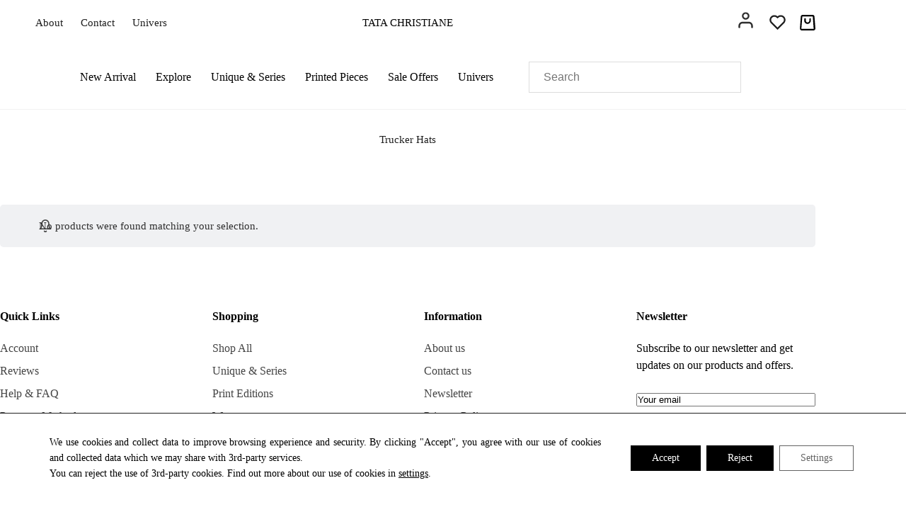

--- FILE ---
content_type: text/html; charset=UTF-8
request_url: https://tatachristiane.com/trucker-hats/
body_size: 29545
content:
<!doctype html>
<html lang="en-US" prefix="og: https://ogp.me/ns#">
<head>
	
	<meta charset="UTF-8">
	<meta name="viewport" content="width=device-width, initial-scale=1, maximum-scale=5, viewport-fit=cover">
	<link rel="profile" href="https://gmpg.org/xfn/11">

	<title>Trucker Hats - Tata Christiane</title>
<meta name="robots" content="follow, noindex"/>
<meta property="og:locale" content="en_US" />
<meta property="og:type" content="article" />
<meta property="og:title" content="Trucker Hats - Tata Christiane" />
<meta property="og:url" content="https://tatachristiane.com/trucker-hats/" />
<meta property="og:site_name" content="Tata Christiane" />
<meta property="article:publisher" content="https://www.facebook.com/pages/Tata-Christiane/291767167521433" />
<meta property="og:image" content="https://tatachristiane.com/wp-content/uploads/2021/10/177615b0dad179c0-tatachristiane.jpeg" />
<meta property="og:image:secure_url" content="https://tatachristiane.com/wp-content/uploads/2021/10/177615b0dad179c0-tatachristiane.jpeg" />
<meta property="og:image:width" content="700" />
<meta property="og:image:height" content="1050" />
<meta property="og:image:type" content="image/jpeg" />
<meta name="twitter:card" content="summary_large_image" />
<meta name="twitter:title" content="Trucker Hats - Tata Christiane" />
<meta name="twitter:site" content="@https://twitter.com/Tata_Christiane" />
<meta name="twitter:image" content="https://tatachristiane.com/wp-content/uploads/2021/10/177615b0dad179c0-tatachristiane.jpeg" />
<script type="application/ld+json" class="rank-math-schema">{"@context":"https://schema.org","@graph":[{"@type":"Organization","@id":"https://tatachristiane.com/#organization","name":"Tata Christiane","sameAs":["https://www.facebook.com/pages/Tata-Christiane/291767167521433","https://twitter.com/https://twitter.com/Tata_Christiane"]},{"@type":"WebSite","@id":"https://tatachristiane.com/#website","url":"https://tatachristiane.com","name":"Tata Christiane","publisher":{"@id":"https://tatachristiane.com/#organization"},"inLanguage":"en-US"},{"@type":"BreadcrumbList","@id":"https://tatachristiane.com/trucker-hats/#breadcrumb","itemListElement":[{"@type":"ListItem","position":"1","item":{"@id":"https://tatachristiane.com","name":"Home"}},{"@type":"ListItem","position":"2","item":{"@id":"https://tatachristiane.com/trucker-hats/","name":"Trucker Hats"}}]},{"@type":"CollectionPage","@id":"https://tatachristiane.com/trucker-hats/#webpage","url":"https://tatachristiane.com/trucker-hats/","name":"Trucker Hats - Tata Christiane","isPartOf":{"@id":"https://tatachristiane.com/#website"},"inLanguage":"en-US","breadcrumb":{"@id":"https://tatachristiane.com/trucker-hats/#breadcrumb"}}]}</script>
<link rel='dns-prefetch' href='//cdn.gsant.net' />
<link rel="alternate" type="application/rss+xml" title="Tata Christiane &raquo; Feed" href="https://tatachristiane.com/feed/" />
<link rel="alternate" type="application/rss+xml" title="Tata Christiane &raquo; Comments Feed" href="https://tatachristiane.com/comments/feed/" />
<link rel="alternate" type="application/rss+xml" title="Tata Christiane &raquo; Trucker Hats Category Feed" href="https://tatachristiane.com/trucker-hats/feed/" />
<style id='wp-img-auto-sizes-contain-inline-css'>
img:is([sizes=auto i],[sizes^="auto," i]){contain-intrinsic-size:3000px 1500px}
/*# sourceURL=wp-img-auto-sizes-contain-inline-css */
</style>

<link rel='stylesheet' id='blocksy-dynamic-global-css' href='https://tatachristiane.com/wp-content/uploads/blocksy/css/global.css?ver=17853' media='all' />
<link rel='stylesheet' id='wp-block-library-css' href='https://tatachristiane.com/wp-includes/css/dist/block-library/style.min.css?ver=e15e30b06de476301dc4202587ba3c42' media='all' />
<style id='global-styles-inline-css'>
:root{--wp--preset--aspect-ratio--square: 1;--wp--preset--aspect-ratio--4-3: 4/3;--wp--preset--aspect-ratio--3-4: 3/4;--wp--preset--aspect-ratio--3-2: 3/2;--wp--preset--aspect-ratio--2-3: 2/3;--wp--preset--aspect-ratio--16-9: 16/9;--wp--preset--aspect-ratio--9-16: 9/16;--wp--preset--color--black: #000000;--wp--preset--color--cyan-bluish-gray: #abb8c3;--wp--preset--color--white: #ffffff;--wp--preset--color--pale-pink: #f78da7;--wp--preset--color--vivid-red: #cf2e2e;--wp--preset--color--luminous-vivid-orange: #ff6900;--wp--preset--color--luminous-vivid-amber: #fcb900;--wp--preset--color--light-green-cyan: #7bdcb5;--wp--preset--color--vivid-green-cyan: #00d084;--wp--preset--color--pale-cyan-blue: #8ed1fc;--wp--preset--color--vivid-cyan-blue: #0693e3;--wp--preset--color--vivid-purple: #9b51e0;--wp--preset--color--palette-color-1: var(--theme-palette-color-1, #1f1f1f);--wp--preset--color--palette-color-2: var(--theme-palette-color-2, #2f2f2f);--wp--preset--color--palette-color-3: var(--theme-palette-color-3, #2f2f2f);--wp--preset--color--palette-color-4: var(--theme-palette-color-4, #1f1f1f);--wp--preset--color--palette-color-5: var(--theme-palette-color-5, #eaeaec);--wp--preset--color--palette-color-6: var(--theme-palette-color-6, #f4f4f5);--wp--preset--color--palette-color-7: var(--theme-palette-color-7, #ffffff);--wp--preset--color--palette-color-8: var(--theme-palette-color-8, #ffffff);--wp--preset--gradient--vivid-cyan-blue-to-vivid-purple: linear-gradient(135deg,rgb(6,147,227) 0%,rgb(155,81,224) 100%);--wp--preset--gradient--light-green-cyan-to-vivid-green-cyan: linear-gradient(135deg,rgb(122,220,180) 0%,rgb(0,208,130) 100%);--wp--preset--gradient--luminous-vivid-amber-to-luminous-vivid-orange: linear-gradient(135deg,rgb(252,185,0) 0%,rgb(255,105,0) 100%);--wp--preset--gradient--luminous-vivid-orange-to-vivid-red: linear-gradient(135deg,rgb(255,105,0) 0%,rgb(207,46,46) 100%);--wp--preset--gradient--very-light-gray-to-cyan-bluish-gray: linear-gradient(135deg,rgb(238,238,238) 0%,rgb(169,184,195) 100%);--wp--preset--gradient--cool-to-warm-spectrum: linear-gradient(135deg,rgb(74,234,220) 0%,rgb(151,120,209) 20%,rgb(207,42,186) 40%,rgb(238,44,130) 60%,rgb(251,105,98) 80%,rgb(254,248,76) 100%);--wp--preset--gradient--blush-light-purple: linear-gradient(135deg,rgb(255,206,236) 0%,rgb(152,150,240) 100%);--wp--preset--gradient--blush-bordeaux: linear-gradient(135deg,rgb(254,205,165) 0%,rgb(254,45,45) 50%,rgb(107,0,62) 100%);--wp--preset--gradient--luminous-dusk: linear-gradient(135deg,rgb(255,203,112) 0%,rgb(199,81,192) 50%,rgb(65,88,208) 100%);--wp--preset--gradient--pale-ocean: linear-gradient(135deg,rgb(255,245,203) 0%,rgb(182,227,212) 50%,rgb(51,167,181) 100%);--wp--preset--gradient--electric-grass: linear-gradient(135deg,rgb(202,248,128) 0%,rgb(113,206,126) 100%);--wp--preset--gradient--midnight: linear-gradient(135deg,rgb(2,3,129) 0%,rgb(40,116,252) 100%);--wp--preset--gradient--juicy-peach: linear-gradient(to right, #ffecd2 0%, #fcb69f 100%);--wp--preset--gradient--young-passion: linear-gradient(to right, #ff8177 0%, #ff867a 0%, #ff8c7f 21%, #f99185 52%, #cf556c 78%, #b12a5b 100%);--wp--preset--gradient--true-sunset: linear-gradient(to right, #fa709a 0%, #fee140 100%);--wp--preset--gradient--morpheus-den: linear-gradient(to top, #30cfd0 0%, #330867 100%);--wp--preset--gradient--plum-plate: linear-gradient(135deg, #667eea 0%, #764ba2 100%);--wp--preset--gradient--aqua-splash: linear-gradient(15deg, #13547a 0%, #80d0c7 100%);--wp--preset--gradient--love-kiss: linear-gradient(to top, #ff0844 0%, #ffb199 100%);--wp--preset--gradient--new-retrowave: linear-gradient(to top, #3b41c5 0%, #a981bb 49%, #ffc8a9 100%);--wp--preset--gradient--plum-bath: linear-gradient(to top, #cc208e 0%, #6713d2 100%);--wp--preset--gradient--high-flight: linear-gradient(to right, #0acffe 0%, #495aff 100%);--wp--preset--gradient--teen-party: linear-gradient(-225deg, #FF057C 0%, #8D0B93 50%, #321575 100%);--wp--preset--gradient--fabled-sunset: linear-gradient(-225deg, #231557 0%, #44107A 29%, #FF1361 67%, #FFF800 100%);--wp--preset--gradient--arielle-smile: radial-gradient(circle 248px at center, #16d9e3 0%, #30c7ec 47%, #46aef7 100%);--wp--preset--gradient--itmeo-branding: linear-gradient(180deg, #2af598 0%, #009efd 100%);--wp--preset--gradient--deep-blue: linear-gradient(to right, #6a11cb 0%, #2575fc 100%);--wp--preset--gradient--strong-bliss: linear-gradient(to right, #f78ca0 0%, #f9748f 19%, #fd868c 60%, #fe9a8b 100%);--wp--preset--gradient--sweet-period: linear-gradient(to top, #3f51b1 0%, #5a55ae 13%, #7b5fac 25%, #8f6aae 38%, #a86aa4 50%, #cc6b8e 62%, #f18271 75%, #f3a469 87%, #f7c978 100%);--wp--preset--gradient--purple-division: linear-gradient(to top, #7028e4 0%, #e5b2ca 100%);--wp--preset--gradient--cold-evening: linear-gradient(to top, #0c3483 0%, #a2b6df 100%, #6b8cce 100%, #a2b6df 100%);--wp--preset--gradient--mountain-rock: linear-gradient(to right, #868f96 0%, #596164 100%);--wp--preset--gradient--desert-hump: linear-gradient(to top, #c79081 0%, #dfa579 100%);--wp--preset--gradient--ethernal-constance: linear-gradient(to top, #09203f 0%, #537895 100%);--wp--preset--gradient--happy-memories: linear-gradient(-60deg, #ff5858 0%, #f09819 100%);--wp--preset--gradient--grown-early: linear-gradient(to top, #0ba360 0%, #3cba92 100%);--wp--preset--gradient--morning-salad: linear-gradient(-225deg, #B7F8DB 0%, #50A7C2 100%);--wp--preset--gradient--night-call: linear-gradient(-225deg, #AC32E4 0%, #7918F2 48%, #4801FF 100%);--wp--preset--gradient--mind-crawl: linear-gradient(-225deg, #473B7B 0%, #3584A7 51%, #30D2BE 100%);--wp--preset--gradient--angel-care: linear-gradient(-225deg, #FFE29F 0%, #FFA99F 48%, #FF719A 100%);--wp--preset--gradient--juicy-cake: linear-gradient(to top, #e14fad 0%, #f9d423 100%);--wp--preset--gradient--rich-metal: linear-gradient(to right, #d7d2cc 0%, #304352 100%);--wp--preset--gradient--mole-hall: linear-gradient(-20deg, #616161 0%, #9bc5c3 100%);--wp--preset--gradient--cloudy-knoxville: linear-gradient(120deg, #fdfbfb 0%, #ebedee 100%);--wp--preset--gradient--soft-grass: linear-gradient(to top, #c1dfc4 0%, #deecdd 100%);--wp--preset--gradient--saint-petersburg: linear-gradient(135deg, #f5f7fa 0%, #c3cfe2 100%);--wp--preset--gradient--everlasting-sky: linear-gradient(135deg, #fdfcfb 0%, #e2d1c3 100%);--wp--preset--gradient--kind-steel: linear-gradient(-20deg, #e9defa 0%, #fbfcdb 100%);--wp--preset--gradient--over-sun: linear-gradient(60deg, #abecd6 0%, #fbed96 100%);--wp--preset--gradient--premium-white: linear-gradient(to top, #d5d4d0 0%, #d5d4d0 1%, #eeeeec 31%, #efeeec 75%, #e9e9e7 100%);--wp--preset--gradient--clean-mirror: linear-gradient(45deg, #93a5cf 0%, #e4efe9 100%);--wp--preset--gradient--wild-apple: linear-gradient(to top, #d299c2 0%, #fef9d7 100%);--wp--preset--gradient--snow-again: linear-gradient(to top, #e6e9f0 0%, #eef1f5 100%);--wp--preset--gradient--confident-cloud: linear-gradient(to top, #dad4ec 0%, #dad4ec 1%, #f3e7e9 100%);--wp--preset--gradient--glass-water: linear-gradient(to top, #dfe9f3 0%, white 100%);--wp--preset--gradient--perfect-white: linear-gradient(-225deg, #E3FDF5 0%, #FFE6FA 100%);--wp--preset--font-size--small: 13px;--wp--preset--font-size--medium: 20px;--wp--preset--font-size--large: clamp(22px, 1.375rem + ((1vw - 3.2px) * 0.625), 30px);--wp--preset--font-size--x-large: clamp(30px, 1.875rem + ((1vw - 3.2px) * 1.563), 50px);--wp--preset--font-size--xx-large: clamp(45px, 2.813rem + ((1vw - 3.2px) * 2.734), 80px);--wp--preset--spacing--20: 0.44rem;--wp--preset--spacing--30: 0.67rem;--wp--preset--spacing--40: 1rem;--wp--preset--spacing--50: 1.5rem;--wp--preset--spacing--60: 2.25rem;--wp--preset--spacing--70: 3.38rem;--wp--preset--spacing--80: 5.06rem;--wp--preset--shadow--natural: 6px 6px 9px rgba(0, 0, 0, 0.2);--wp--preset--shadow--deep: 12px 12px 50px rgba(0, 0, 0, 0.4);--wp--preset--shadow--sharp: 6px 6px 0px rgba(0, 0, 0, 0.2);--wp--preset--shadow--outlined: 6px 6px 0px -3px rgb(255, 255, 255), 6px 6px rgb(0, 0, 0);--wp--preset--shadow--crisp: 6px 6px 0px rgb(0, 0, 0);}:root { --wp--style--global--content-size: var(--theme-block-max-width);--wp--style--global--wide-size: var(--theme-block-wide-max-width); }:where(body) { margin: 0; }.wp-site-blocks > .alignleft { float: left; margin-right: 2em; }.wp-site-blocks > .alignright { float: right; margin-left: 2em; }.wp-site-blocks > .aligncenter { justify-content: center; margin-left: auto; margin-right: auto; }:where(.wp-site-blocks) > * { margin-block-start: var(--theme-content-spacing); margin-block-end: 0; }:where(.wp-site-blocks) > :first-child { margin-block-start: 0; }:where(.wp-site-blocks) > :last-child { margin-block-end: 0; }:root { --wp--style--block-gap: var(--theme-content-spacing); }:root :where(.is-layout-flow) > :first-child{margin-block-start: 0;}:root :where(.is-layout-flow) > :last-child{margin-block-end: 0;}:root :where(.is-layout-flow) > *{margin-block-start: var(--theme-content-spacing);margin-block-end: 0;}:root :where(.is-layout-constrained) > :first-child{margin-block-start: 0;}:root :where(.is-layout-constrained) > :last-child{margin-block-end: 0;}:root :where(.is-layout-constrained) > *{margin-block-start: var(--theme-content-spacing);margin-block-end: 0;}:root :where(.is-layout-flex){gap: var(--theme-content-spacing);}:root :where(.is-layout-grid){gap: var(--theme-content-spacing);}.is-layout-flow > .alignleft{float: left;margin-inline-start: 0;margin-inline-end: 2em;}.is-layout-flow > .alignright{float: right;margin-inline-start: 2em;margin-inline-end: 0;}.is-layout-flow > .aligncenter{margin-left: auto !important;margin-right: auto !important;}.is-layout-constrained > .alignleft{float: left;margin-inline-start: 0;margin-inline-end: 2em;}.is-layout-constrained > .alignright{float: right;margin-inline-start: 2em;margin-inline-end: 0;}.is-layout-constrained > .aligncenter{margin-left: auto !important;margin-right: auto !important;}.is-layout-constrained > :where(:not(.alignleft):not(.alignright):not(.alignfull)){max-width: var(--wp--style--global--content-size);margin-left: auto !important;margin-right: auto !important;}.is-layout-constrained > .alignwide{max-width: var(--wp--style--global--wide-size);}body .is-layout-flex{display: flex;}.is-layout-flex{flex-wrap: wrap;align-items: center;}.is-layout-flex > :is(*, div){margin: 0;}body .is-layout-grid{display: grid;}.is-layout-grid > :is(*, div){margin: 0;}body{padding-top: 0px;padding-right: 0px;padding-bottom: 0px;padding-left: 0px;}:root :where(.wp-element-button, .wp-block-button__link){font-style: inherit;font-weight: inherit;letter-spacing: inherit;text-transform: inherit;}.has-black-color{color: var(--wp--preset--color--black) !important;}.has-cyan-bluish-gray-color{color: var(--wp--preset--color--cyan-bluish-gray) !important;}.has-white-color{color: var(--wp--preset--color--white) !important;}.has-pale-pink-color{color: var(--wp--preset--color--pale-pink) !important;}.has-vivid-red-color{color: var(--wp--preset--color--vivid-red) !important;}.has-luminous-vivid-orange-color{color: var(--wp--preset--color--luminous-vivid-orange) !important;}.has-luminous-vivid-amber-color{color: var(--wp--preset--color--luminous-vivid-amber) !important;}.has-light-green-cyan-color{color: var(--wp--preset--color--light-green-cyan) !important;}.has-vivid-green-cyan-color{color: var(--wp--preset--color--vivid-green-cyan) !important;}.has-pale-cyan-blue-color{color: var(--wp--preset--color--pale-cyan-blue) !important;}.has-vivid-cyan-blue-color{color: var(--wp--preset--color--vivid-cyan-blue) !important;}.has-vivid-purple-color{color: var(--wp--preset--color--vivid-purple) !important;}.has-palette-color-1-color{color: var(--wp--preset--color--palette-color-1) !important;}.has-palette-color-2-color{color: var(--wp--preset--color--palette-color-2) !important;}.has-palette-color-3-color{color: var(--wp--preset--color--palette-color-3) !important;}.has-palette-color-4-color{color: var(--wp--preset--color--palette-color-4) !important;}.has-palette-color-5-color{color: var(--wp--preset--color--palette-color-5) !important;}.has-palette-color-6-color{color: var(--wp--preset--color--palette-color-6) !important;}.has-palette-color-7-color{color: var(--wp--preset--color--palette-color-7) !important;}.has-palette-color-8-color{color: var(--wp--preset--color--palette-color-8) !important;}.has-black-background-color{background-color: var(--wp--preset--color--black) !important;}.has-cyan-bluish-gray-background-color{background-color: var(--wp--preset--color--cyan-bluish-gray) !important;}.has-white-background-color{background-color: var(--wp--preset--color--white) !important;}.has-pale-pink-background-color{background-color: var(--wp--preset--color--pale-pink) !important;}.has-vivid-red-background-color{background-color: var(--wp--preset--color--vivid-red) !important;}.has-luminous-vivid-orange-background-color{background-color: var(--wp--preset--color--luminous-vivid-orange) !important;}.has-luminous-vivid-amber-background-color{background-color: var(--wp--preset--color--luminous-vivid-amber) !important;}.has-light-green-cyan-background-color{background-color: var(--wp--preset--color--light-green-cyan) !important;}.has-vivid-green-cyan-background-color{background-color: var(--wp--preset--color--vivid-green-cyan) !important;}.has-pale-cyan-blue-background-color{background-color: var(--wp--preset--color--pale-cyan-blue) !important;}.has-vivid-cyan-blue-background-color{background-color: var(--wp--preset--color--vivid-cyan-blue) !important;}.has-vivid-purple-background-color{background-color: var(--wp--preset--color--vivid-purple) !important;}.has-palette-color-1-background-color{background-color: var(--wp--preset--color--palette-color-1) !important;}.has-palette-color-2-background-color{background-color: var(--wp--preset--color--palette-color-2) !important;}.has-palette-color-3-background-color{background-color: var(--wp--preset--color--palette-color-3) !important;}.has-palette-color-4-background-color{background-color: var(--wp--preset--color--palette-color-4) !important;}.has-palette-color-5-background-color{background-color: var(--wp--preset--color--palette-color-5) !important;}.has-palette-color-6-background-color{background-color: var(--wp--preset--color--palette-color-6) !important;}.has-palette-color-7-background-color{background-color: var(--wp--preset--color--palette-color-7) !important;}.has-palette-color-8-background-color{background-color: var(--wp--preset--color--palette-color-8) !important;}.has-black-border-color{border-color: var(--wp--preset--color--black) !important;}.has-cyan-bluish-gray-border-color{border-color: var(--wp--preset--color--cyan-bluish-gray) !important;}.has-white-border-color{border-color: var(--wp--preset--color--white) !important;}.has-pale-pink-border-color{border-color: var(--wp--preset--color--pale-pink) !important;}.has-vivid-red-border-color{border-color: var(--wp--preset--color--vivid-red) !important;}.has-luminous-vivid-orange-border-color{border-color: var(--wp--preset--color--luminous-vivid-orange) !important;}.has-luminous-vivid-amber-border-color{border-color: var(--wp--preset--color--luminous-vivid-amber) !important;}.has-light-green-cyan-border-color{border-color: var(--wp--preset--color--light-green-cyan) !important;}.has-vivid-green-cyan-border-color{border-color: var(--wp--preset--color--vivid-green-cyan) !important;}.has-pale-cyan-blue-border-color{border-color: var(--wp--preset--color--pale-cyan-blue) !important;}.has-vivid-cyan-blue-border-color{border-color: var(--wp--preset--color--vivid-cyan-blue) !important;}.has-vivid-purple-border-color{border-color: var(--wp--preset--color--vivid-purple) !important;}.has-palette-color-1-border-color{border-color: var(--wp--preset--color--palette-color-1) !important;}.has-palette-color-2-border-color{border-color: var(--wp--preset--color--palette-color-2) !important;}.has-palette-color-3-border-color{border-color: var(--wp--preset--color--palette-color-3) !important;}.has-palette-color-4-border-color{border-color: var(--wp--preset--color--palette-color-4) !important;}.has-palette-color-5-border-color{border-color: var(--wp--preset--color--palette-color-5) !important;}.has-palette-color-6-border-color{border-color: var(--wp--preset--color--palette-color-6) !important;}.has-palette-color-7-border-color{border-color: var(--wp--preset--color--palette-color-7) !important;}.has-palette-color-8-border-color{border-color: var(--wp--preset--color--palette-color-8) !important;}.has-vivid-cyan-blue-to-vivid-purple-gradient-background{background: var(--wp--preset--gradient--vivid-cyan-blue-to-vivid-purple) !important;}.has-light-green-cyan-to-vivid-green-cyan-gradient-background{background: var(--wp--preset--gradient--light-green-cyan-to-vivid-green-cyan) !important;}.has-luminous-vivid-amber-to-luminous-vivid-orange-gradient-background{background: var(--wp--preset--gradient--luminous-vivid-amber-to-luminous-vivid-orange) !important;}.has-luminous-vivid-orange-to-vivid-red-gradient-background{background: var(--wp--preset--gradient--luminous-vivid-orange-to-vivid-red) !important;}.has-very-light-gray-to-cyan-bluish-gray-gradient-background{background: var(--wp--preset--gradient--very-light-gray-to-cyan-bluish-gray) !important;}.has-cool-to-warm-spectrum-gradient-background{background: var(--wp--preset--gradient--cool-to-warm-spectrum) !important;}.has-blush-light-purple-gradient-background{background: var(--wp--preset--gradient--blush-light-purple) !important;}.has-blush-bordeaux-gradient-background{background: var(--wp--preset--gradient--blush-bordeaux) !important;}.has-luminous-dusk-gradient-background{background: var(--wp--preset--gradient--luminous-dusk) !important;}.has-pale-ocean-gradient-background{background: var(--wp--preset--gradient--pale-ocean) !important;}.has-electric-grass-gradient-background{background: var(--wp--preset--gradient--electric-grass) !important;}.has-midnight-gradient-background{background: var(--wp--preset--gradient--midnight) !important;}.has-juicy-peach-gradient-background{background: var(--wp--preset--gradient--juicy-peach) !important;}.has-young-passion-gradient-background{background: var(--wp--preset--gradient--young-passion) !important;}.has-true-sunset-gradient-background{background: var(--wp--preset--gradient--true-sunset) !important;}.has-morpheus-den-gradient-background{background: var(--wp--preset--gradient--morpheus-den) !important;}.has-plum-plate-gradient-background{background: var(--wp--preset--gradient--plum-plate) !important;}.has-aqua-splash-gradient-background{background: var(--wp--preset--gradient--aqua-splash) !important;}.has-love-kiss-gradient-background{background: var(--wp--preset--gradient--love-kiss) !important;}.has-new-retrowave-gradient-background{background: var(--wp--preset--gradient--new-retrowave) !important;}.has-plum-bath-gradient-background{background: var(--wp--preset--gradient--plum-bath) !important;}.has-high-flight-gradient-background{background: var(--wp--preset--gradient--high-flight) !important;}.has-teen-party-gradient-background{background: var(--wp--preset--gradient--teen-party) !important;}.has-fabled-sunset-gradient-background{background: var(--wp--preset--gradient--fabled-sunset) !important;}.has-arielle-smile-gradient-background{background: var(--wp--preset--gradient--arielle-smile) !important;}.has-itmeo-branding-gradient-background{background: var(--wp--preset--gradient--itmeo-branding) !important;}.has-deep-blue-gradient-background{background: var(--wp--preset--gradient--deep-blue) !important;}.has-strong-bliss-gradient-background{background: var(--wp--preset--gradient--strong-bliss) !important;}.has-sweet-period-gradient-background{background: var(--wp--preset--gradient--sweet-period) !important;}.has-purple-division-gradient-background{background: var(--wp--preset--gradient--purple-division) !important;}.has-cold-evening-gradient-background{background: var(--wp--preset--gradient--cold-evening) !important;}.has-mountain-rock-gradient-background{background: var(--wp--preset--gradient--mountain-rock) !important;}.has-desert-hump-gradient-background{background: var(--wp--preset--gradient--desert-hump) !important;}.has-ethernal-constance-gradient-background{background: var(--wp--preset--gradient--ethernal-constance) !important;}.has-happy-memories-gradient-background{background: var(--wp--preset--gradient--happy-memories) !important;}.has-grown-early-gradient-background{background: var(--wp--preset--gradient--grown-early) !important;}.has-morning-salad-gradient-background{background: var(--wp--preset--gradient--morning-salad) !important;}.has-night-call-gradient-background{background: var(--wp--preset--gradient--night-call) !important;}.has-mind-crawl-gradient-background{background: var(--wp--preset--gradient--mind-crawl) !important;}.has-angel-care-gradient-background{background: var(--wp--preset--gradient--angel-care) !important;}.has-juicy-cake-gradient-background{background: var(--wp--preset--gradient--juicy-cake) !important;}.has-rich-metal-gradient-background{background: var(--wp--preset--gradient--rich-metal) !important;}.has-mole-hall-gradient-background{background: var(--wp--preset--gradient--mole-hall) !important;}.has-cloudy-knoxville-gradient-background{background: var(--wp--preset--gradient--cloudy-knoxville) !important;}.has-soft-grass-gradient-background{background: var(--wp--preset--gradient--soft-grass) !important;}.has-saint-petersburg-gradient-background{background: var(--wp--preset--gradient--saint-petersburg) !important;}.has-everlasting-sky-gradient-background{background: var(--wp--preset--gradient--everlasting-sky) !important;}.has-kind-steel-gradient-background{background: var(--wp--preset--gradient--kind-steel) !important;}.has-over-sun-gradient-background{background: var(--wp--preset--gradient--over-sun) !important;}.has-premium-white-gradient-background{background: var(--wp--preset--gradient--premium-white) !important;}.has-clean-mirror-gradient-background{background: var(--wp--preset--gradient--clean-mirror) !important;}.has-wild-apple-gradient-background{background: var(--wp--preset--gradient--wild-apple) !important;}.has-snow-again-gradient-background{background: var(--wp--preset--gradient--snow-again) !important;}.has-confident-cloud-gradient-background{background: var(--wp--preset--gradient--confident-cloud) !important;}.has-glass-water-gradient-background{background: var(--wp--preset--gradient--glass-water) !important;}.has-perfect-white-gradient-background{background: var(--wp--preset--gradient--perfect-white) !important;}.has-small-font-size{font-size: var(--wp--preset--font-size--small) !important;}.has-medium-font-size{font-size: var(--wp--preset--font-size--medium) !important;}.has-large-font-size{font-size: var(--wp--preset--font-size--large) !important;}.has-x-large-font-size{font-size: var(--wp--preset--font-size--x-large) !important;}.has-xx-large-font-size{font-size: var(--wp--preset--font-size--xx-large) !important;}
/*# sourceURL=global-styles-inline-css */
</style>

<link rel='stylesheet' id='cr-frontend-css-css' href='https://tatachristiane.com/wp-content/cache/autoptimize/css/autoptimize_single_787bdb3cbdbc68ec0704892be3b7431f.css?ver=5.94.0' media='all' />
<link rel='stylesheet' id='gs-campaign-css' href='https://tatachristiane.com/wp-content/cache/autoptimize/css/autoptimize_single_1f9e50691d259c46cc1272be38ad5dc7.css?ver=e15e30b06de476301dc4202587ba3c42' media='all' />
<style id='woocommerce-inline-inline-css'>
.woocommerce form .form-row .required { visibility: visible; }
/*# sourceURL=woocommerce-inline-inline-css */
</style>
<link rel='stylesheet' id='aws-style-css' href='https://tatachristiane.com/wp-content/plugins/advanced-woo-search/assets/css/common.min.css?ver=3.51' media='all' />
<link rel='stylesheet' id='parent-style-css' href='https://tatachristiane.com/wp-content/cache/autoptimize/css/autoptimize_single_c26f735e70463fee006c1334d2e621c9.css?ver=e15e30b06de476301dc4202587ba3c42' media='all' />
<link rel='stylesheet' id='blocksy-child-style-css' href='https://tatachristiane.com/wp-content/cache/autoptimize/css/autoptimize_single_4bf4229938f1855cc6f377c28f1bad87.css?ver=e15e30b06de476301dc4202587ba3c42' media='all' />
<link rel='stylesheet' id='Mega Menu Style-css' href='https://tatachristiane.com/wp-content/cache/autoptimize/css/autoptimize_single_806b76ea6494561fa7bfeee1b7c3ab87.css?ver=e15e30b06de476301dc4202587ba3c42' media='all' />
<link rel='stylesheet' id='Menu Style-css' href='https://tatachristiane.com/wp-content/cache/autoptimize/css/autoptimize_single_caa8dd287046fa57eb1d9ca2f0546b9c.css?ver=e15e30b06de476301dc4202587ba3c42' media='all' />
<link rel='stylesheet' id='Cookie Banner Style-css' href='https://tatachristiane.com/wp-content/cache/autoptimize/css/autoptimize_single_14c37cb2364d2c45bea8c9bc9b6c763d.css?ver=e15e30b06de476301dc4202587ba3c42' media='all' />
<link rel='stylesheet' id='Woocommerce Style-css' href='https://tatachristiane.com/wp-content/cache/autoptimize/css/autoptimize_single_f18abf11c7516966c88b958812db6e7d.css?ver=e15e30b06de476301dc4202587ba3c42' media='all' />
<link rel='stylesheet' id='Checkout Style-css' href='https://tatachristiane.com/wp-content/cache/autoptimize/css/autoptimize_single_f4cd49d3715a370251d96140b923a9b3.css?ver=e15e30b06de476301dc4202587ba3c42' media='all' />
<link rel='stylesheet' id='GS Block Style-css' href='https://tatachristiane.com/wp-content/cache/autoptimize/css/autoptimize_single_23e7ede280f2de56adf800cc7afda67f.css?ver=e15e30b06de476301dc4202587ba3c42' media='all' />
<link rel='stylesheet' id='GS Block Style CDN-css' href='https://cdn.gsant.net/production/channel/main/assets/css/gs-block-style-v3.css?ver=e15e30b06de476301dc4202587ba3c42' media='all' />
<link rel='stylesheet' id='Style Objects Cards-css' href='https://tatachristiane.com/wp-content/cache/autoptimize/css/autoptimize_single_3b17697809152ba11dc85ec0cfa367ce.css?ver=e15e30b06de476301dc4202587ba3c42' media='all' />
<link rel='stylesheet' id='ct-main-styles-css' href='https://tatachristiane.com/wp-content/themes/blocksy/static/bundle/main.min.css?ver=2.0.83' media='all' />
<link rel='stylesheet' id='ct-woocommerce-styles-css' href='https://tatachristiane.com/wp-content/themes/blocksy/static/bundle/woocommerce.min.css?ver=2.0.83' media='all' />
<link rel='stylesheet' id='ct-page-title-styles-css' href='https://tatachristiane.com/wp-content/themes/blocksy/static/bundle/page-title.min.css?ver=2.0.83' media='all' />
<link rel='stylesheet' id='woocommerce-gzd-layout-css' href='https://tatachristiane.com/wp-content/cache/autoptimize/css/autoptimize_single_6f6231547947c5063d180783de7e5dfc.css?ver=3.19.10' media='all' />
<style id='woocommerce-gzd-layout-inline-css'>
.woocommerce-checkout .shop_table { background-color: #eeeeee; } .product p.deposit-packaging-type { font-size: 1.25em !important; } p.woocommerce-shipping-destination { display: none; }
                .wc-gzd-nutri-score-value-a {
                    background: url(https://tatachristiane.com/wp-content/plugins/woocommerce-germanized/assets/images/nutri-score-a.svg) no-repeat;
                }
                .wc-gzd-nutri-score-value-b {
                    background: url(https://tatachristiane.com/wp-content/plugins/woocommerce-germanized/assets/images/nutri-score-b.svg) no-repeat;
                }
                .wc-gzd-nutri-score-value-c {
                    background: url(https://tatachristiane.com/wp-content/plugins/woocommerce-germanized/assets/images/nutri-score-c.svg) no-repeat;
                }
                .wc-gzd-nutri-score-value-d {
                    background: url(https://tatachristiane.com/wp-content/plugins/woocommerce-germanized/assets/images/nutri-score-d.svg) no-repeat;
                }
                .wc-gzd-nutri-score-value-e {
                    background: url(https://tatachristiane.com/wp-content/plugins/woocommerce-germanized/assets/images/nutri-score-e.svg) no-repeat;
                }
            
/*# sourceURL=woocommerce-gzd-layout-inline-css */
</style>
<link rel='stylesheet' id='blocksy-ext-woocommerce-extra-styles-css' href='https://tatachristiane.com/wp-content/plugins/blocksy-companion-pro/framework/premium/extensions/woocommerce-extra/static/bundle/main.min.css?ver=2.0.83' media='all' />
<link rel='stylesheet' id='blocksy-ext-woocommerce-extra-custom-badges-styles-css' href='https://tatachristiane.com/wp-content/plugins/blocksy-companion-pro/framework/premium/extensions/woocommerce-extra/static/bundle/custom-badges.min.css?ver=2.0.83' media='all' />
<link rel='stylesheet' id='blocksy-ext-mega-menu-styles-css' href='https://tatachristiane.com/wp-content/plugins/blocksy-companion-pro/framework/premium/extensions/mega-menu/static/bundle/main.min.css?ver=2.0.83' media='all' />
<link rel='stylesheet' id='moove_gdpr_frontend-css' href='https://tatachristiane.com/wp-content/cache/autoptimize/css/autoptimize_single_0b342c5fb3c244546b502f2a776ff57c.css?ver=5.0.9' media='all' />
<style id='moove_gdpr_frontend-inline-css'>
				#moove_gdpr_cookie_modal .moove-gdpr-modal-content .moove-gdpr-tab-main h3.tab-title, 
				#moove_gdpr_cookie_modal .moove-gdpr-modal-content .moove-gdpr-tab-main span.tab-title,
				#moove_gdpr_cookie_modal .moove-gdpr-modal-content .moove-gdpr-modal-left-content #moove-gdpr-menu li a, 
				#moove_gdpr_cookie_modal .moove-gdpr-modal-content .moove-gdpr-modal-left-content #moove-gdpr-menu li button,
				#moove_gdpr_cookie_modal .moove-gdpr-modal-content .moove-gdpr-modal-left-content .moove-gdpr-branding-cnt a,
				#moove_gdpr_cookie_modal .moove-gdpr-modal-content .moove-gdpr-modal-footer-content .moove-gdpr-button-holder a.mgbutton, 
				#moove_gdpr_cookie_modal .moove-gdpr-modal-content .moove-gdpr-modal-footer-content .moove-gdpr-button-holder button.mgbutton,
				#moove_gdpr_cookie_modal .cookie-switch .cookie-slider:after, 
				#moove_gdpr_cookie_modal .cookie-switch .slider:after, 
				#moove_gdpr_cookie_modal .switch .cookie-slider:after, 
				#moove_gdpr_cookie_modal .switch .slider:after,
				#moove_gdpr_cookie_info_bar .moove-gdpr-info-bar-container .moove-gdpr-info-bar-content p, 
				#moove_gdpr_cookie_info_bar .moove-gdpr-info-bar-container .moove-gdpr-info-bar-content p a,
				#moove_gdpr_cookie_info_bar .moove-gdpr-info-bar-container .moove-gdpr-info-bar-content a.mgbutton, 
				#moove_gdpr_cookie_info_bar .moove-gdpr-info-bar-container .moove-gdpr-info-bar-content button.mgbutton,
				#moove_gdpr_cookie_modal .moove-gdpr-modal-content .moove-gdpr-tab-main .moove-gdpr-tab-main-content h1, 
				#moove_gdpr_cookie_modal .moove-gdpr-modal-content .moove-gdpr-tab-main .moove-gdpr-tab-main-content h2, 
				#moove_gdpr_cookie_modal .moove-gdpr-modal-content .moove-gdpr-tab-main .moove-gdpr-tab-main-content h3, 
				#moove_gdpr_cookie_modal .moove-gdpr-modal-content .moove-gdpr-tab-main .moove-gdpr-tab-main-content h4, 
				#moove_gdpr_cookie_modal .moove-gdpr-modal-content .moove-gdpr-tab-main .moove-gdpr-tab-main-content h5, 
				#moove_gdpr_cookie_modal .moove-gdpr-modal-content .moove-gdpr-tab-main .moove-gdpr-tab-main-content h6,
				#moove_gdpr_cookie_modal .moove-gdpr-modal-content.moove_gdpr_modal_theme_v2 .moove-gdpr-modal-title .tab-title,
				#moove_gdpr_cookie_modal .moove-gdpr-modal-content.moove_gdpr_modal_theme_v2 .moove-gdpr-tab-main h3.tab-title, 
				#moove_gdpr_cookie_modal .moove-gdpr-modal-content.moove_gdpr_modal_theme_v2 .moove-gdpr-tab-main span.tab-title,
				#moove_gdpr_cookie_modal .moove-gdpr-modal-content.moove_gdpr_modal_theme_v2 .moove-gdpr-branding-cnt a {
					font-weight: inherit				}
			#moove_gdpr_cookie_modal,#moove_gdpr_cookie_info_bar,.gdpr_cookie_settings_shortcode_content{font-family:inherit}#moove_gdpr_save_popup_settings_button{background-color:#373737;color:#fff}#moove_gdpr_save_popup_settings_button:hover{background-color:#000}#moove_gdpr_cookie_info_bar .moove-gdpr-info-bar-container .moove-gdpr-info-bar-content a.mgbutton,#moove_gdpr_cookie_info_bar .moove-gdpr-info-bar-container .moove-gdpr-info-bar-content button.mgbutton{background-color:var(--paletteColor4)}#moove_gdpr_cookie_modal .moove-gdpr-modal-content .moove-gdpr-modal-footer-content .moove-gdpr-button-holder a.mgbutton,#moove_gdpr_cookie_modal .moove-gdpr-modal-content .moove-gdpr-modal-footer-content .moove-gdpr-button-holder button.mgbutton,.gdpr_cookie_settings_shortcode_content .gdpr-shr-button.button-green{background-color:var(--paletteColor4);border-color:var(--paletteColor4)}#moove_gdpr_cookie_modal .moove-gdpr-modal-content .moove-gdpr-modal-footer-content .moove-gdpr-button-holder a.mgbutton:hover,#moove_gdpr_cookie_modal .moove-gdpr-modal-content .moove-gdpr-modal-footer-content .moove-gdpr-button-holder button.mgbutton:hover,.gdpr_cookie_settings_shortcode_content .gdpr-shr-button.button-green:hover{background-color:#fff;color:var(--paletteColor4)}#moove_gdpr_cookie_modal .moove-gdpr-modal-content .moove-gdpr-modal-close i,#moove_gdpr_cookie_modal .moove-gdpr-modal-content .moove-gdpr-modal-close span.gdpr-icon{background-color:var(--paletteColor4);border:1px solid var(--paletteColor4)}#moove_gdpr_cookie_info_bar span.moove-gdpr-infobar-allow-all.focus-g,#moove_gdpr_cookie_info_bar span.moove-gdpr-infobar-allow-all:focus,#moove_gdpr_cookie_info_bar button.moove-gdpr-infobar-allow-all.focus-g,#moove_gdpr_cookie_info_bar button.moove-gdpr-infobar-allow-all:focus,#moove_gdpr_cookie_info_bar span.moove-gdpr-infobar-reject-btn.focus-g,#moove_gdpr_cookie_info_bar span.moove-gdpr-infobar-reject-btn:focus,#moove_gdpr_cookie_info_bar button.moove-gdpr-infobar-reject-btn.focus-g,#moove_gdpr_cookie_info_bar button.moove-gdpr-infobar-reject-btn:focus,#moove_gdpr_cookie_info_bar span.change-settings-button.focus-g,#moove_gdpr_cookie_info_bar span.change-settings-button:focus,#moove_gdpr_cookie_info_bar button.change-settings-button.focus-g,#moove_gdpr_cookie_info_bar button.change-settings-button:focus{-webkit-box-shadow:0 0 1px 3px var(--paletteColor4);-moz-box-shadow:0 0 1px 3px var(--paletteColor4);box-shadow:0 0 1px 3px var(--paletteColor4)}#moove_gdpr_cookie_modal .moove-gdpr-modal-content .moove-gdpr-modal-close i:hover,#moove_gdpr_cookie_modal .moove-gdpr-modal-content .moove-gdpr-modal-close span.gdpr-icon:hover,#moove_gdpr_cookie_info_bar span[data-href]>u.change-settings-button{color:var(--paletteColor4)}#moove_gdpr_cookie_modal .moove-gdpr-modal-content .moove-gdpr-modal-left-content #moove-gdpr-menu li.menu-item-selected a span.gdpr-icon,#moove_gdpr_cookie_modal .moove-gdpr-modal-content .moove-gdpr-modal-left-content #moove-gdpr-menu li.menu-item-selected button span.gdpr-icon{color:inherit}#moove_gdpr_cookie_modal .moove-gdpr-modal-content .moove-gdpr-modal-left-content #moove-gdpr-menu li a span.gdpr-icon,#moove_gdpr_cookie_modal .moove-gdpr-modal-content .moove-gdpr-modal-left-content #moove-gdpr-menu li button span.gdpr-icon{color:inherit}#moove_gdpr_cookie_modal .gdpr-acc-link{line-height:0;font-size:0;color:transparent;position:absolute}#moove_gdpr_cookie_modal .moove-gdpr-modal-content .moove-gdpr-modal-close:hover i,#moove_gdpr_cookie_modal .moove-gdpr-modal-content .moove-gdpr-modal-left-content #moove-gdpr-menu li a,#moove_gdpr_cookie_modal .moove-gdpr-modal-content .moove-gdpr-modal-left-content #moove-gdpr-menu li button,#moove_gdpr_cookie_modal .moove-gdpr-modal-content .moove-gdpr-modal-left-content #moove-gdpr-menu li button i,#moove_gdpr_cookie_modal .moove-gdpr-modal-content .moove-gdpr-modal-left-content #moove-gdpr-menu li a i,#moove_gdpr_cookie_modal .moove-gdpr-modal-content .moove-gdpr-tab-main .moove-gdpr-tab-main-content a:hover,#moove_gdpr_cookie_info_bar.moove-gdpr-dark-scheme .moove-gdpr-info-bar-container .moove-gdpr-info-bar-content a.mgbutton:hover,#moove_gdpr_cookie_info_bar.moove-gdpr-dark-scheme .moove-gdpr-info-bar-container .moove-gdpr-info-bar-content button.mgbutton:hover,#moove_gdpr_cookie_info_bar.moove-gdpr-dark-scheme .moove-gdpr-info-bar-container .moove-gdpr-info-bar-content a:hover,#moove_gdpr_cookie_info_bar.moove-gdpr-dark-scheme .moove-gdpr-info-bar-container .moove-gdpr-info-bar-content button:hover,#moove_gdpr_cookie_info_bar.moove-gdpr-dark-scheme .moove-gdpr-info-bar-container .moove-gdpr-info-bar-content span.change-settings-button:hover,#moove_gdpr_cookie_info_bar.moove-gdpr-dark-scheme .moove-gdpr-info-bar-container .moove-gdpr-info-bar-content button.change-settings-button:hover,#moove_gdpr_cookie_info_bar.moove-gdpr-dark-scheme .moove-gdpr-info-bar-container .moove-gdpr-info-bar-content u.change-settings-button:hover,#moove_gdpr_cookie_info_bar span[data-href]>u.change-settings-button,#moove_gdpr_cookie_info_bar.moove-gdpr-dark-scheme .moove-gdpr-info-bar-container .moove-gdpr-info-bar-content a.mgbutton.focus-g,#moove_gdpr_cookie_info_bar.moove-gdpr-dark-scheme .moove-gdpr-info-bar-container .moove-gdpr-info-bar-content button.mgbutton.focus-g,#moove_gdpr_cookie_info_bar.moove-gdpr-dark-scheme .moove-gdpr-info-bar-container .moove-gdpr-info-bar-content a.focus-g,#moove_gdpr_cookie_info_bar.moove-gdpr-dark-scheme .moove-gdpr-info-bar-container .moove-gdpr-info-bar-content button.focus-g,#moove_gdpr_cookie_info_bar.moove-gdpr-dark-scheme .moove-gdpr-info-bar-container .moove-gdpr-info-bar-content a.mgbutton:focus,#moove_gdpr_cookie_info_bar.moove-gdpr-dark-scheme .moove-gdpr-info-bar-container .moove-gdpr-info-bar-content button.mgbutton:focus,#moove_gdpr_cookie_info_bar.moove-gdpr-dark-scheme .moove-gdpr-info-bar-container .moove-gdpr-info-bar-content a:focus,#moove_gdpr_cookie_info_bar.moove-gdpr-dark-scheme .moove-gdpr-info-bar-container .moove-gdpr-info-bar-content button:focus,#moove_gdpr_cookie_info_bar.moove-gdpr-dark-scheme .moove-gdpr-info-bar-container .moove-gdpr-info-bar-content span.change-settings-button.focus-g,span.change-settings-button:focus,button.change-settings-button.focus-g,button.change-settings-button:focus,#moove_gdpr_cookie_info_bar.moove-gdpr-dark-scheme .moove-gdpr-info-bar-container .moove-gdpr-info-bar-content u.change-settings-button.focus-g,#moove_gdpr_cookie_info_bar.moove-gdpr-dark-scheme .moove-gdpr-info-bar-container .moove-gdpr-info-bar-content u.change-settings-button:focus{color:var(--paletteColor4)}#moove_gdpr_cookie_modal .moove-gdpr-branding.focus-g span,#moove_gdpr_cookie_modal .moove-gdpr-modal-content .moove-gdpr-tab-main a.focus-g,#moove_gdpr_cookie_modal .moove-gdpr-modal-content .moove-gdpr-tab-main .gdpr-cd-details-toggle.focus-g{color:var(--paletteColor4)}#moove_gdpr_cookie_modal.gdpr_lightbox-hide{display:none}#moove_gdpr_cookie_info_bar .moove-gdpr-info-bar-container .moove-gdpr-info-bar-content a.mgbutton,#moove_gdpr_cookie_info_bar .moove-gdpr-info-bar-container .moove-gdpr-info-bar-content button.mgbutton,#moove_gdpr_cookie_modal .moove-gdpr-modal-content .moove-gdpr-modal-footer-content .moove-gdpr-button-holder a.mgbutton,#moove_gdpr_cookie_modal .moove-gdpr-modal-content .moove-gdpr-modal-footer-content .moove-gdpr-button-holder button.mgbutton,.gdpr-shr-button,#moove_gdpr_cookie_info_bar .moove-gdpr-infobar-close-btn{border-radius:0}
/*# sourceURL=moove_gdpr_frontend-inline-css */
</style>
<script src="https://tatachristiane.com/wp-includes/js/jquery/jquery.min.js?ver=3.7.1" id="jquery-core-js"></script>
<script src="https://tatachristiane.com/wp-includes/js/jquery/jquery-migrate.min.js?ver=3.4.1" id="jquery-migrate-js"></script>
<script src="https://tatachristiane.com/wp-content/plugins/woocommerce/assets/js/jquery-blockui/jquery.blockUI.min.js?ver=2.7.0-wc.10.4.3" id="wc-jquery-blockui-js" defer data-wp-strategy="defer"></script>
<script id="wc-add-to-cart-js-extra">
var wc_add_to_cart_params = {"ajax_url":"/wp-admin/admin-ajax.php","wc_ajax_url":"/?wc-ajax=%%endpoint%%","i18n_view_cart":"View cart","cart_url":"https://tatachristiane.com/cart/","is_cart":"","cart_redirect_after_add":"no"};
//# sourceURL=wc-add-to-cart-js-extra
</script>
<script src="https://tatachristiane.com/wp-content/plugins/woocommerce/assets/js/frontend/add-to-cart.min.js?ver=10.4.3" id="wc-add-to-cart-js" defer data-wp-strategy="defer"></script>
<script src="https://tatachristiane.com/wp-content/plugins/woocommerce/assets/js/js-cookie/js.cookie.min.js?ver=2.1.4-wc.10.4.3" id="wc-js-cookie-js" defer data-wp-strategy="defer"></script>
<script id="woocommerce-js-extra">
var woocommerce_params = {"ajax_url":"/wp-admin/admin-ajax.php","wc_ajax_url":"/?wc-ajax=%%endpoint%%","i18n_password_show":"Show password","i18n_password_hide":"Hide password"};
//# sourceURL=woocommerce-js-extra
</script>
<script src="https://tatachristiane.com/wp-content/plugins/woocommerce/assets/js/frontend/woocommerce.min.js?ver=10.4.3" id="woocommerce-js" defer data-wp-strategy="defer"></script>
<script id="wc-cart-fragments-js-extra">
var wc_cart_fragments_params = {"ajax_url":"/wp-admin/admin-ajax.php","wc_ajax_url":"/?wc-ajax=%%endpoint%%","cart_hash_key":"wc_cart_hash_606b0579df99f5b6c94b1bcb2e500862","fragment_name":"wc_fragments_606b0579df99f5b6c94b1bcb2e500862","request_timeout":"5000"};
//# sourceURL=wc-cart-fragments-js-extra
</script>
<script src="https://tatachristiane.com/wp-content/plugins/woocommerce/assets/js/frontend/cart-fragments.min.js?ver=10.4.3" id="wc-cart-fragments-js" defer data-wp-strategy="defer"></script>
<script id="wc-gzd-unit-price-observer-queue-js-extra">
var wc_gzd_unit_price_observer_queue_params = {"ajax_url":"/wp-admin/admin-ajax.php","wc_ajax_url":"/?wc-ajax=%%endpoint%%","refresh_unit_price_nonce":"f70b81f518"};
//# sourceURL=wc-gzd-unit-price-observer-queue-js-extra
</script>
<script src="https://tatachristiane.com/wp-content/plugins/woocommerce-germanized/build/static/unit-price-observer-queue.js?ver=3.19.10" id="wc-gzd-unit-price-observer-queue-js" defer data-wp-strategy="defer"></script>
<script src="https://tatachristiane.com/wp-content/plugins/woocommerce/assets/js/accounting/accounting.min.js?ver=0.4.2" id="wc-accounting-js"></script>
<script id="wc-gzd-unit-price-observer-js-extra">
var wc_gzd_unit_price_observer_params = {"wrapper":".product","price_selector":{"p.price":{"is_total_price":false,"is_primary_selector":true,"quantity_selector":""}},"replace_price":"1","product_id":"","price_decimal_sep":",","price_thousand_sep":".","qty_selector":"input.quantity, input.qty","refresh_on_load":""};
//# sourceURL=wc-gzd-unit-price-observer-js-extra
</script>
<script src="https://tatachristiane.com/wp-content/plugins/woocommerce-germanized/build/static/unit-price-observer.js?ver=3.19.10" id="wc-gzd-unit-price-observer-js" defer data-wp-strategy="defer"></script>
<link rel="https://api.w.org/" href="https://tatachristiane.com/wp-json/" /><link rel="alternate" title="JSON" type="application/json" href="https://tatachristiane.com/wp-json/wp/v2/product_cat/143" /><link rel="EditURI" type="application/rsd+xml" title="RSD" href="https://tatachristiane.com/xmlrpc.php?rsd" />

    
<!-- This website runs the Product Feed PRO for WooCommerce by AdTribes.io plugin - version woocommercesea_option_installed_version -->
<noscript><link rel='stylesheet' href='https://tatachristiane.com/wp-content/themes/blocksy/static/bundle/no-scripts.min.css' type='text/css'></noscript>
	<noscript><style>.woocommerce-product-gallery{ opacity: 1 !important; }</style></noscript>
	<style>.recentcomments a{display:inline !important;padding:0 !important;margin:0 !important;}</style><link rel="icon" href="https://tatachristiane.com/wp-content/uploads/2021/10/cropped-780615b07aea0845-tatachristiane-32x32.jpg" sizes="32x32" />
<link rel="icon" href="https://tatachristiane.com/wp-content/uploads/2021/10/cropped-780615b07aea0845-tatachristiane-192x192.jpg" sizes="192x192" />
<link rel="apple-touch-icon" href="https://tatachristiane.com/wp-content/uploads/2021/10/cropped-780615b07aea0845-tatachristiane-180x180.jpg" />
<meta name="msapplication-TileImage" content="https://tatachristiane.com/wp-content/uploads/2021/10/cropped-780615b07aea0845-tatachristiane-270x270.jpg" />
		<style id="wp-custom-css">
			.onsale, .out-of-stock-badge,
.ct-share-box[data-type="type-2"] span {
	border-radius: 0;
}
		</style>
			<link rel='stylesheet' id='wc-stripe-blocks-checkout-style-css' href='https://tatachristiane.com/wp-content/cache/autoptimize/css/autoptimize_single_8603fd0f67260e4e152c0dcb8f719109.css?ver=1e1661bb3db973deba05' media='all' />
<link rel='stylesheet' id='wc-blocks-style-css' href='https://tatachristiane.com/wp-content/cache/autoptimize/css/autoptimize_single_e2d671c403c7e2bd09b3b298c748d0db.css?ver=wc-10.4.3' media='all' />
</head>


<body class="archive tax-product_cat term-trucker-hats term-143 wp-embed-responsive wp-theme-blocksy wp-child-theme-tata-christiane theme-blocksy stk--is-blocksy-theme woocommerce woocommerce-page woocommerce-no-js woocommerce-archive" data-link="type-2" data-prefix="woo_categories" data-header="type-1:sticky" data-footer="type-1">

<a class="skip-link screen-reader-text" href="#main">Skip to content</a><div class="ct-drawer-canvas" data-location="start"><div id="offcanvas" class="ct-panel ct-header" data-behaviour="modal" aria-label="Offcanvas modal" inert="">
		<div class="ct-panel-actions">
			
			<button class="ct-toggle-close" data-type="type-1" aria-label="Close drawer">
				<svg class="ct-icon" width="12" height="12" viewBox="0 0 15 15"><path d="M1 15a1 1 0 01-.71-.29 1 1 0 010-1.41l5.8-5.8-5.8-5.8A1 1 0 011.7.29l5.8 5.8 5.8-5.8a1 1 0 011.41 1.41l-5.8 5.8 5.8 5.8a1 1 0 01-1.41 1.41l-5.8-5.8-5.8 5.8A1 1 0 011 15z"/></svg>
			</button>
		</div>
		<div class="ct-panel-content" data-device="desktop"><div class="ct-panel-content-inner"></div></div><div class="ct-panel-content" data-device="mobile"><div class="ct-panel-content-inner">
<div
	class="ct-header-text "
	data-id="Al-Wev">
	<div class="entry-content is-layout-flow">
		<div class="aws-container" data-url="/?wc-ajax=aws_action" data-siteurl="https://tatachristiane.com" data-lang="" data-show-loader="true" data-show-more="true" data-show-page="true" data-ajax-search="true" data-show-clear="true" data-mobile-screen="true" data-use-analytics="false" data-min-chars="1" data-buttons-order="1" data-timeout="300" data-is-mobile="false" data-page-id="143" data-tax="product_cat" ><form class="aws-search-form" action="https://tatachristiane.com/" method="get" role="search" ><div class="aws-wrapper"><label class="aws-search-label" for="6970b9b673095">Search</label><input type="search" name="s" id="6970b9b673095" value="" class="aws-search-field" placeholder="Search" autocomplete="off" /><input type="hidden" name="post_type" value="product"><input type="hidden" name="type_aws" value="true"><div class="aws-search-clear"><span>×</span></div><div class="aws-loader"></div></div></form></div>	</div>
</div>

<nav
	class="mobile-menu menu-container has-submenu"
	data-id="mobile-menu" data-interaction="click" data-toggle-type="type-1" data-submenu-dots="yes"	aria-label="Menu Mobile">

	<ul id="menu-menu-mobile" class=""><li id="menu-item-796" class="menu-item menu-item-type-custom menu-item-object-custom menu-item-has-children menu-item-796"><span class="ct-sub-menu-parent"><a href="/shop/" class="ct-menu-link">Explore</a><button class="ct-toggle-dropdown-mobile" aria-label="Expand dropdown menu" aria-haspopup="true" aria-expanded="false"><svg class="ct-icon toggle-icon-2" width="15" height="15" viewBox="0 0 15 15"><path d="M14.1,6.6H8.4V0.9C8.4,0.4,8,0,7.5,0S6.6,0.4,6.6,0.9v5.7H0.9C0.4,6.6,0,7,0,7.5s0.4,0.9,0.9,0.9h5.7v5.7C6.6,14.6,7,15,7.5,15s0.9-0.4,0.9-0.9V8.4h5.7C14.6,8.4,15,8,15,7.5S14.6,6.6,14.1,6.6z"/></svg></button></span>
<ul class="sub-menu">
	<li id="menu-item-794" class="menu-item menu-item-type-custom menu-item-object-custom menu-item-794"><a class="ct-menu-link">

<!-- Mobile Navigation -->

<a class="master-nav-list" href="/shop/">Shopping</a>
<a class="master-nav-list" href="/new-products/">New Arrivals</a>
<a class="master-nav-list" href="/sale-products/">Sale Offers</a>
<a class="master-nav-list" href="/edition/unique-series/">Unique & Series</a>
<a class="master-nav-list" href="/?product_cat=mens-leggings,womens-leggings/">Leggings</a>
<a class="master-nav-list" href="/edition/print-editions/">Print Editions</a>
<a class="master-nav-list" href="/?product_cat=accessories/">Accessories</a>
<a class="master-nav-list" href="/?product_tag=gift/">Gifts</a>
<a class="master-nav-list" href="/?product_tag=knitwear/">Knitwear</a>
<a class="master-nav-list" href="/?product_tag=up-cycling/">Up-cycling Fashion</a>
<a class="master-nav-list" href="/?product_cat=tote-bags&product_tag=patchwork/">Patchwork Tote Bags</a>
<a class="master-nav-list" href="/?product_cat=mens-dresses,womens-dresses&product_tag=princess/">Princess Dresses</a>
<a class="master-nav-list" href="/?product_tag=crazy-prints/">Crazy Prints</a></a></li>
</ul>
</li>
<li id="menu-item-797" class="menu-item menu-item-type-custom menu-item-object-custom menu-item-has-children menu-item-797"><span class="ct-sub-menu-parent"><a href="/women/" class="ct-menu-link">Women</a><button class="ct-toggle-dropdown-mobile" aria-label="Expand dropdown menu" aria-haspopup="true" aria-expanded="false"><svg class="ct-icon toggle-icon-2" width="15" height="15" viewBox="0 0 15 15"><path d="M14.1,6.6H8.4V0.9C8.4,0.4,8,0,7.5,0S6.6,0.4,6.6,0.9v5.7H0.9C0.4,6.6,0,7,0,7.5s0.4,0.9,0.9,0.9h5.7v5.7C6.6,14.6,7,15,7.5,15s0.9-0.4,0.9-0.9V8.4h5.7C14.6,8.4,15,8,15,7.5S14.6,6.6,14.1,6.6z"/></svg></button></span>
<ul class="sub-menu">
	<li id="menu-item-795" class="menu-item menu-item-type-custom menu-item-object-custom menu-item-795"><a class="ct-menu-link">

<!-- Mobile Navigation -->


<a class="master-nav-list" href="/womens-dresses/">Dresses</a>
<a class="master-nav-list" href="/womens-tops/">Tops & Cardigans</a>
<a class="master-nav-list" href="/womens-leggings/">Leggings</a>
<a class="master-nav-list" href="/womens-skirts/">Skirts</a>
<a class="master-nav-list" href="/womens-jackets/">Coats</a>
<a class="master-nav-list" href="/womens-jackets/">Cardigans</a>
<a class="master-nav-list" href="/womens-t-shirts/">T-shirts</a>
<a class="master-nav-list" href="/womens-t-shirts/">Pants</a>
<a class="master-nav-list" href="/scarves/">Scarves</a>
<a class="master-nav-list" href="/women/">Shop all in Women</a></a></li>
</ul>
</li>
<li id="menu-item-800" class="menu-item menu-item-type-custom menu-item-object-custom menu-item-has-children menu-item-800"><span class="ct-sub-menu-parent"><a href="/men/" class="ct-menu-link">Men</a><button class="ct-toggle-dropdown-mobile" aria-label="Expand dropdown menu" aria-haspopup="true" aria-expanded="false"><svg class="ct-icon toggle-icon-2" width="15" height="15" viewBox="0 0 15 15"><path d="M14.1,6.6H8.4V0.9C8.4,0.4,8,0,7.5,0S6.6,0.4,6.6,0.9v5.7H0.9C0.4,6.6,0,7,0,7.5s0.4,0.9,0.9,0.9h5.7v5.7C6.6,14.6,7,15,7.5,15s0.9-0.4,0.9-0.9V8.4h5.7C14.6,8.4,15,8,15,7.5S14.6,6.6,14.1,6.6z"/></svg></button></span>
<ul class="sub-menu">
	<li id="menu-item-799" class="menu-item menu-item-type-custom menu-item-object-custom menu-item-799"><a class="ct-menu-link">


<!-- Mobile Navigation -->


<a class="master-nav-list" href="/mens-jackets/?edition=print-editions/">All Over Sport Jackets</a>
<a class="master-nav-list" href="/mens-joggers/">Jogger Pants</a>
<a class="master-nav-list" href="/mens-jackets/">Coats</a>
<a class="master-nav-list" href="/mens-t-shirts/">T-Shirts</a>
<a class="master-nav-list" href="/mens-sweatshirts/">Sweaters</a>
<a class="master-nav-list" href="/mens-hoodies/">Hoodies</a>
<a class="master-nav-list" href="/mens-shorts/">Shorts</a>
<a class="master-nav-list" href="/backpacks/">Backpacks</a>
<a class="master-nav-list" href="/men/">Shop all in Men</a></a></li>
</ul>
</li>
<li id="menu-item-1445" class="menu-item menu-item-type-custom menu-item-object-custom menu-item-has-children menu-item-1445"><span class="ct-sub-menu-parent"><a href="/?product_cat=men,women/" class="ct-menu-link">Unisex</a><button class="ct-toggle-dropdown-mobile" aria-label="Expand dropdown menu" aria-haspopup="true" aria-expanded="false"><svg class="ct-icon toggle-icon-2" width="15" height="15" viewBox="0 0 15 15"><path d="M14.1,6.6H8.4V0.9C8.4,0.4,8,0,7.5,0S6.6,0.4,6.6,0.9v5.7H0.9C0.4,6.6,0,7,0,7.5s0.4,0.9,0.9,0.9h5.7v5.7C6.6,14.6,7,15,7.5,15s0.9-0.4,0.9-0.9V8.4h5.7C14.6,8.4,15,8,15,7.5S14.6,6.6,14.1,6.6z"/></svg></button></span>
<ul class="sub-menu">
	<li id="menu-item-1446" class="menu-item menu-item-type-custom menu-item-object-custom menu-item-1446"><a class="ct-menu-link">


<!-- Mobile Navigation -->


<a class="master-nav-list" href="/?product_cat=tote-bags&product_tag=patchwork/">Patchwork Tote Bags</a>
<a class="master-nav-list" href="/?product_cat=mens-t-shirts,womens-t-shirts/">T-shirts</a>
<a class="master-nav-list" href="/?product_cat=mens-sweatshirts,womens-sweatshirts/">Sweaters</a>
<a class="master-nav-list" href="/scarves/">Scarves</a>
<a class="master-nav-list" href="/?product_cat=mens-dresses,womens-dresses/">Dresses</a>
<a class="master-nav-list" href="/product-tag/knitwear/">Knitted pieces</a>
<a class="master-nav-list" href="/bags/">Bags</a>
<a class="master-nav-list" href="/hats/">Head pieces</a>
<a class="master-nav-list" href="/?product_cat=men,women&product_tag=unisex/">Shop all in Unisex</a></a></li>
</ul>
</li>
<li id="menu-item-45327" class="menu-item menu-item-type-custom menu-item-object-custom menu-item-has-children menu-item-45327"><span class="ct-sub-menu-parent"><a href="/edition/unique-series/" class="ct-menu-link">Unique &#038; Series</a><button class="ct-toggle-dropdown-mobile" aria-label="Expand dropdown menu" aria-haspopup="true" aria-expanded="false"><svg class="ct-icon toggle-icon-2" width="15" height="15" viewBox="0 0 15 15"><path d="M14.1,6.6H8.4V0.9C8.4,0.4,8,0,7.5,0S6.6,0.4,6.6,0.9v5.7H0.9C0.4,6.6,0,7,0,7.5s0.4,0.9,0.9,0.9h5.7v5.7C6.6,14.6,7,15,7.5,15s0.9-0.4,0.9-0.9V8.4h5.7C14.6,8.4,15,8,15,7.5S14.6,6.6,14.1,6.6z"/></svg></button></span>
<ul class="sub-menu">
	<li id="menu-item-45330" class="menu-item menu-item-type-custom menu-item-object-custom menu-item-45330"><a href="#" class="ct-menu-link">


<!-- Mobile Navigation -->







<a class="master-nav-list" href="/?product_cat=mens-dresses,womens-dresses&edition=unique-series/">Dresses</a>
<a class="master-nav-list" href="/?product_cat=mens-tops,womens-tops&edition=unique-series/">Tops</a>
<a class="master-nav-list" href="/?edition=unique-series&product_tag=knitwear/">Knitwear</a>
<a class="master-nav-list" href="/?product_cat=womens-skirts&edition=unique-series/">Skirts</a>
<a class="master-nav-list" href="/?product_cat=mens-trousers,womens-trousers&edition=unique-series/">Pants</a>
<a class="master-nav-list" href="/?product_cat=mens-jackets,womens-jackets&edition=unique-series/">Coats & Jackets</a>
<a class="master-nav-list" href="/?product_cat=tote-bags&product_tag=patchwork/">Patchwork Tote Bags</a>

<a class="master-nav-list" href="/?edition=unique-series&product_tag=up-cycling/">Up-cycling</a>
<a class="master-nav-list" href="/?edition=unique-series&product_tag=patchwork/">Patchwork</a>
<a class="master-nav-list" href="/?edition=unique-series&product_tag=handmade/">Handmade</a>
<a class="master-nav-list" href="/?edition=unique-series&product_tag=asymmetric/">Asymmetric</a>
<a class="master-nav-list" href="/?edition=unique-series&product_tag=sustainable/">Sustainable</a>
<a class="master-nav-list" href="/?edition=unique-series&product_tag=vintage,up-cycling/">Vintage up-cycled</a>
<a class="master-nav-list" href="/edition/unique-series/">Shop all in Unique and Series</a></a></li>
</ul>
</li>
<li id="menu-item-45328" class="menu-item menu-item-type-custom menu-item-object-custom menu-item-has-children menu-item-45328"><span class="ct-sub-menu-parent"><a href="/edition/print-editions/" class="ct-menu-link">Printed Pieces</a><button class="ct-toggle-dropdown-mobile" aria-label="Expand dropdown menu" aria-haspopup="true" aria-expanded="false"><svg class="ct-icon toggle-icon-2" width="15" height="15" viewBox="0 0 15 15"><path d="M14.1,6.6H8.4V0.9C8.4,0.4,8,0,7.5,0S6.6,0.4,6.6,0.9v5.7H0.9C0.4,6.6,0,7,0,7.5s0.4,0.9,0.9,0.9h5.7v5.7C6.6,14.6,7,15,7.5,15s0.9-0.4,0.9-0.9V8.4h5.7C14.6,8.4,15,8,15,7.5S14.6,6.6,14.1,6.6z"/></svg></button></span>
<ul class="sub-menu">
	<li id="menu-item-45329" class="menu-item menu-item-type-custom menu-item-object-custom menu-item-45329"><a href="#" class="ct-menu-link">


<!-- Mobile Navigation -->








<a class="master-nav-list" href="/?product_cat=mens-tops,womens-tops&edition=print-editions/">Tops</a>
<a class="master-nav-list" href="/?product_cat=mens-jackets,womens-jackets&edition=print-editions/">Sport Jackets</a>
<a class="master-nav-list" href="/?product_cat=mens-sweatshirts,womens-sweatshirts&edition=print-editions/">Sweaters</a>
<a class="master-nav-list" href="/?product_cat=mens-t-shirts,womens-t-shirts&edition=print-editions/">T-shirts</a>
<a class="master-nav-list" href="/?product_cat=mens-tank-tops,womens-tank-tops&edition=print-editions/">Tank Tops</a>
<a class="master-nav-list" href="/?product_cat=mens-tops-long-sleeve,womens-tops-long-sleeve&edition=print-editions/">Long Sleeve</a>

<a class="master-nav-list" href="/?product_cat=mens-bottoms,womens-bottoms&edition=print-editions/">Bottoms</a>
<a class="master-nav-list" href="/?product_cat=mens-joggers,womens-joggers&edition=print-editions/">Joggers Pants</a>
<a class="master-nav-list" href="/?product_cat=mens-leggings,womens-leggings&edition=print-editions/">Leggings</a>
<a class="master-nav-list" href="/?product_cat=mens-shorts,womens-shorts&edition=print-editions/">Shorts</a>


<a class="master-nav-list" href="/?product_cat=accessories,mens-accessories,womens-accessories&edition=print-editions/">Accessories</a>
<a class="master-nav-list" href="/?product_cat=backpacks&edition=print-editions/">Backpacks</a>
<a class="master-nav-list" href="/?product_cat=bags&edition=print-editions/">Bags</a>
<a class="master-nav-list" href="/?product_cat=scarves&edition=print-editions/">Scarves</a>
<a class="master-nav-list" href="/?product_cat=mugs&edition=print-editions/">Mugs</a>
<a class="master-nav-list" href="/?product_cat=sandals&edition=print-editions/">Flip Flops</a>
<a class="master-nav-list" href="/edition/print-editions/">Shop all in Print Editions</a></a></li>
</ul>
</li>
<li id="menu-item-1447" class="menu-item menu-item-type-custom menu-item-object-custom menu-item-has-children menu-item-1447"><span class="ct-sub-menu-parent"><a href="/accessories/" class="ct-menu-link">Accessories</a><button class="ct-toggle-dropdown-mobile" aria-label="Expand dropdown menu" aria-haspopup="true" aria-expanded="false"><svg class="ct-icon toggle-icon-2" width="15" height="15" viewBox="0 0 15 15"><path d="M14.1,6.6H8.4V0.9C8.4,0.4,8,0,7.5,0S6.6,0.4,6.6,0.9v5.7H0.9C0.4,6.6,0,7,0,7.5s0.4,0.9,0.9,0.9h5.7v5.7C6.6,14.6,7,15,7.5,15s0.9-0.4,0.9-0.9V8.4h5.7C14.6,8.4,15,8,15,7.5S14.6,6.6,14.1,6.6z"/></svg></button></span>
<ul class="sub-menu">
	<li id="menu-item-1448" class="menu-item menu-item-type-custom menu-item-object-custom menu-item-1448"><a class="ct-menu-link">

<!-- Mobile Navigation -->



<a class="master-nav-list" href="/bags/">Bags</a>
<a class="master-nav-list" href="/backpacks/">Backpacks</a>
<a class="master-nav-list" href="/tote-bags/">Tote Bags</a>
<a class="master-nav-list" href="/?product_cat=tote-bags&product_tag=patchwork/">Patchwork Tote Bags</a>
<a class="master-nav-list" href="/scarves/">Scarves</a>
<a class="master-nav-list" href="/sandals/">Flip Flops</a>
<a class="master-nav-list" href="/mugs/">Mugs</a>
<a class="master-nav-list" href="/accessories/">Shop all in Accessories</a></a></li>
</ul>
</li>
<li id="menu-item-45331" class="menu-item menu-item-type-custom menu-item-object-custom menu-item-has-children menu-item-45331"><span class="ct-sub-menu-parent"><a href="#" class="ct-menu-link">Shop by Tags</a><button class="ct-toggle-dropdown-mobile" aria-label="Expand dropdown menu" aria-haspopup="true" aria-expanded="false"><svg class="ct-icon toggle-icon-2" width="15" height="15" viewBox="0 0 15 15"><path d="M14.1,6.6H8.4V0.9C8.4,0.4,8,0,7.5,0S6.6,0.4,6.6,0.9v5.7H0.9C0.4,6.6,0,7,0,7.5s0.4,0.9,0.9,0.9h5.7v5.7C6.6,14.6,7,15,7.5,15s0.9-0.4,0.9-0.9V8.4h5.7C14.6,8.4,15,8,15,7.5S14.6,6.6,14.1,6.6z"/></svg></button></span>
<ul class="sub-menu">
	<li id="menu-item-45332" class="menu-item menu-item-type-custom menu-item-object-custom menu-item-45332"><a href="#" class="ct-menu-link">


<!-- Mobile Navigation -->



<a class="master-nav-list" href="/?product_tag=patchwork/">Patchwork</a> 
<a class="master-nav-list" href="/?product_tag=handmade/">Handmade</a>
<a class="master-nav-list" href="/?product_tag=crochet/">Crochet</a>
<a class="master-nav-list" href="/?product_tag=princess/">Princess</a> 
<a class="master-nav-list" href="/?product_tag=drawing/">Drawing</a> 
<a class="master-nav-list" href="/?product_tag=pastels/">Pastels</a>
<a class="master-nav-list" href="/?product_tag=neon/">Neon</a> 
<a class="master-nav-list" href="/?product_tag=flowers/">Flowers</a> 
<a class="master-nav-list" href="/?product_tag=collector/">Collector</a>
<a class="master-nav-list" href="/?product_tag=sustainable/">Sustainable</a>
<a class="master-nav-list" href="/?product_tag=colorful/">Colorful</a>
<a class="master-nav-list" href="/?product_tag=extravaganza/">Extravaganza</a>
<a class="master-nav-list" href="/?product_tag=flowers/">Flowers</a>
<a class="master-nav-list" href="/?product_tag=animal/">Animal</a>
<a class="master-nav-list" href="/?product_tag=prints/">Prints</a>
<a class="master-nav-list" href="/?product_tag=asymmetric/">Asymmetric</a>
<a class="master-nav-list" href="/?product_tag=poney/">Poney</a>
<a class="master-nav-list" href="/?product_tag=rainbow/">Rainbow</a>
<a class="master-nav-list" href="/?product_tag=crazy-patterns/">Crazy Patterns</a>
<a class="master-nav-list" href="/?product_tag=creative-patchwork/">Creative Patchwork</a>
<a class="master-nav-list" href="/?product_tag=princess/">Princess Dresses</a>
<a class="master-nav-list" href="/?product_tag=street-constumes/">Street Costumes</a>
<a class="master-nav-list" href="/?product_tag=artsy/">Artsy</a>
<a class="master-nav-list" href="/?product_tag=deconstructed/">Deconstructed</a>
<a class="master-nav-list" href="/?product_tag=romantic/">Romantic</a>
<a class="master-nav-list" href="/?product_tag=oversized/">Oversized</a>
<a class="master-nav-list" href="/?product_tag=gender-fluide/">Gender Fluide</a>
<a class="master-nav-list" href="/?product_tag=dolls/">Dolls</a>
<a class="master-nav-list" href="/?product_tag=multicolor/">Multicolor</a></a></li>
</ul>
</li>
<li id="menu-item-1449" class="menu-item menu-item-type-custom menu-item-object-custom menu-item-has-children menu-item-1449"><span class="ct-sub-menu-parent"><a href="/my-account/" class="ct-menu-link">Account</a><button class="ct-toggle-dropdown-mobile" aria-label="Expand dropdown menu" aria-haspopup="true" aria-expanded="false"><svg class="ct-icon toggle-icon-2" width="15" height="15" viewBox="0 0 15 15"><path d="M14.1,6.6H8.4V0.9C8.4,0.4,8,0,7.5,0S6.6,0.4,6.6,0.9v5.7H0.9C0.4,6.6,0,7,0,7.5s0.4,0.9,0.9,0.9h5.7v5.7C6.6,14.6,7,15,7.5,15s0.9-0.4,0.9-0.9V8.4h5.7C14.6,8.4,15,8,15,7.5S14.6,6.6,14.1,6.6z"/></svg></button></span>
<ul class="sub-menu">
	<li id="menu-item-1450" class="menu-item menu-item-type-custom menu-item-object-custom menu-item-1450"><a class="ct-menu-link">
<!-- Mobile Navigation -->



         <a data-id="account" class="master-nav-list ct-header-account" data-state="out" href="#account-modal">Login / Register</a>
        

               
        <a class="master-nav-list" href="/info/return-policy/">Return Policy</a>
        <a class="master-nav-list" href="/info/faq/">FAQ</a>
        <a class="master-nav-list" href="/info/">Help & Contact</a>

                <a class="master-nav-list"></a>

    
        </a></li>
</ul>
</li>
<li id="menu-item-45333" class="menu-item menu-item-type-custom menu-item-object-custom menu-item-45333"><a href="/univers/" class="ct-menu-link"><span class="ct-icon-container ct-left"><svg width="20" height="20" viewBox="0,0,448,512"><path d="M190.5 66.9l22.2-22.2c9.4-9.4 24.6-9.4 33.9 0L441 239c9.4 9.4 9.4 24.6 0 33.9L246.6 467.3c-9.4 9.4-24.6 9.4-33.9 0l-22.2-22.2c-9.5-9.5-9.3-25 .4-34.3L311.4 296H24c-13.3 0-24-10.7-24-24v-32c0-13.3 10.7-24 24-24h287.4L190.9 101.2c-9.8-9.3-10-24.8-.4-34.3z" /></svg></span>Univers</a></li>
<li id="menu-item-56294" class="menu-item menu-item-type-custom menu-item-object-custom menu-item-56294"><a href="/univers/workshops" class="ct-menu-link">Workshops</a></li>
<li id="menu-item-1451" class="menu-item menu-item-type-custom menu-item-object-custom menu-item-has-children menu-item-1451"><span class="ct-sub-menu-parent"><a href="/info/" class="ct-menu-link">Infos</a><button class="ct-toggle-dropdown-mobile" aria-label="Expand dropdown menu" aria-haspopup="true" aria-expanded="false"><svg class="ct-icon toggle-icon-2" width="15" height="15" viewBox="0 0 15 15"><path d="M14.1,6.6H8.4V0.9C8.4,0.4,8,0,7.5,0S6.6,0.4,6.6,0.9v5.7H0.9C0.4,6.6,0,7,0,7.5s0.4,0.9,0.9,0.9h5.7v5.7C6.6,14.6,7,15,7.5,15s0.9-0.4,0.9-0.9V8.4h5.7C14.6,8.4,15,8,15,7.5S14.6,6.6,14.1,6.6z"/></svg></button></span>
<ul class="sub-menu">
	<li id="menu-item-1452" class="menu-item menu-item-type-custom menu-item-object-custom menu-item-1452"><a class="ct-menu-link">
<!-- Mobile Navigation -->


<a class="master-nav-list" href="/info/faq/">FAQ</a>
<a class="master-nav-list" href="/contact/">Contact</a>
<a class="master-nav-list" href="/info/shipping-delivery/">Shipping & Delivery</a>
<a class="master-nav-list" href="/info/payment-methods/">Payment Methods</a>
<a class="master-nav-list" href="/info/power-of-revocation/">Right of Withdrawal</a>
<a class="master-nav-list" href="/info/return-policy/">Return Policy</a>
<a class="master-nav-list" href="/info/">Infos</a>
<a class="master-nav-list" href="/about/">About us</a>
<a class="master-nav-list" href="/info/impressum/">impressum</a></a></li>
</ul>
</li>
<li id="menu-item-1453" class="menu-item menu-item-type-custom menu-item-object-custom menu-item-has-children menu-item-1453"><span class="ct-sub-menu-parent"><a class="ct-menu-link">Follow</a><button class="ct-toggle-dropdown-mobile" aria-label="Expand dropdown menu" aria-haspopup="true" aria-expanded="false"><svg class="ct-icon toggle-icon-2" width="15" height="15" viewBox="0 0 15 15"><path d="M14.1,6.6H8.4V0.9C8.4,0.4,8,0,7.5,0S6.6,0.4,6.6,0.9v5.7H0.9C0.4,6.6,0,7,0,7.5s0.4,0.9,0.9,0.9h5.7v5.7C6.6,14.6,7,15,7.5,15s0.9-0.4,0.9-0.9V8.4h5.7C14.6,8.4,15,8,15,7.5S14.6,6.6,14.1,6.6z"/></svg></button></span>
<ul class="sub-menu">
	<li id="menu-item-1454" class="menu-item menu-item-type-custom menu-item-object-custom menu-item-1454"><a class="ct-menu-link"><!-- Mobile Navigation -->


<a class="master-nav-list" href="https://instagram.com/tatachristiane/">Instagram</a>
<a class="master-nav-list" href="https://www.facebook.com/pages/Tata-Christiane/291767167521433/">Facebook</a>
<a class="master-nav-list" href="https://www.pinterest.de/tata_christiane/">Pinterest</a>
<a class="master-nav-list" href="https://www.twitter.com/Tata_Christiane/">Twitter</a>
<a class="master-nav-list" href="https://tatachristiane.tumblr.com/">Tumblr</a></a></li>
</ul>
</li>
</ul></nav>

</div></div></div></div>
<div id="main-container">
	   
   
  <header id="header" class="ct-header" data-id="type-1" itemscope="" itemtype="https://schema.org/WPHeader"><div data-device="desktop"><div data-row="top" data-column-set="3"><div class="ct-container"><div data-column="start" data-placements="1"><div data-items="primary">
<nav
	id="header-menu-1"
	class="header-menu-1 menu-container"
	data-id="menu" data-interaction="hover"	data-menu="type-2:center"
	data-dropdown="type-1:simple"		data-responsive="no"	itemscope="" itemtype="https://schema.org/SiteNavigationElement"	aria-label="Menu More">

	<ul id="menu-menu-more" class="menu"><li id="menu-item-1085" class="menu-item menu-item-type-custom menu-item-object-custom menu-item-1085"><a href="/about/" class="ct-menu-link">About</a></li>
<li id="menu-item-1083" class="menu-item menu-item-type-custom menu-item-object-custom menu-item-1083"><a href="/contact/" class="ct-menu-link">Contact</a></li>
<li id="menu-item-1082" class="menu-item menu-item-type-custom menu-item-object-custom menu-item-1082"><a href="/univers/" class="ct-menu-link">Univers</a></li>
</ul></nav>

</div></div><div data-column="middle"><div data-items="">
<div	class="site-branding"
	data-id="logo"		itemscope="itemscope" itemtype="https://schema.org/Organization">

	
			<div class="site-title-container">
							<span class="site-title " itemprop="name">
					<a href="https://tatachristiane.com/" rel="home" itemprop="url">
						TATA CHRISTIANE					</a>
				</span>
			
					</div>
	  </div>

</div></div><div data-column="end" data-placements="1"><div data-items="primary">
<nav
	id="header-menu-2"
	class="header-menu-2 menu-container"
	data-id="menu-secondary" data-interaction="hover"	data-menu="type-1"
	data-dropdown="type-1:simple"		data-responsive="no"	itemscope="" itemtype="https://schema.org/SiteNavigationElement"	aria-label="Button My Account">

	<ul id="menu-button-my-account" class="menu"><li id="menu-item-1359" class="menu-item menu-item-type-custom menu-item-object-custom menu-item-1359"><a class="ct-menu-link">




<div class="gs-currency-switch">
</div>



<li class="gs-nav-icons-user menu-head-main-nav-dropdown-user">

       <a data-id="account" class="ct-header-account" data-state="out" data-label="right" href="#account-modal"><svg class="ct-icon" width="15" height="15" viewBox="0 0 15 15" aria-label="Account header icon"><path d="M10.5,9h-6c-2.1,0-3.8,1.7-3.8,3.8v1.5c0,0.4,0.3,0.8,0.8,0.8s0.8-0.3,0.8-0.8v-1.5c0-1.2,1-2.2,2.2-2.2h6c1.2,0,2.2,1,2.2,2.2v1.5c0,0.4,0.3,0.8,0.8,0.8s0.8-0.3,0.8-0.8v-1.5C14.2,10.7,12.6,9,10.5,9zM7.5,7C9.4,7,11,5.4,11,3.5
	S9.4,0,7.5,0S4,1.6,4,3.5S5.6,7,7.5,7zM7.5,1.5c1.1,0,2,0.9,2,2s-0.9,2-2,2s-2-0.9-2-2S6.4,1.5,7.5,1.5z"></path></svg></a>
  
  
  <div class="dropdown-content-user">
<div class="master-nav-main-small">

    <h2>Account</h2>
    <div class="master-nav-100">

                <a data-id="account" class="master-nav-list ct-header-account" data-state="out" href="/my-account/">Login / Register</a><br>
        

               
        <a class="master-nav-list" href="/info/return-policy/">Return Policy</a><br>
        <a class="master-nav-list" href="/info/faq/">FAQ</a><br>
        <a class="master-nav-list" href="/info/">Help & Contact</a><br><br>

        
    
                   

        <div class="user-login-button" style="width:100%;height:auto;text-align:center!important;">
            <a href="/my-account/">
                <button type="button" class="scroll-rb" style="margin:auto auto!important;margin-top:0px!important;text-align:center!important;">Login / Register</button>
            </a>
        </div>

        



    </div>

</div>
  </div>
  
</li>


<li class="gs-nav-icons">
<a href="/wishlist/"><svg xmlns="http://www.w3.org/2000/svg" viewBox="0 0 24 24" width="27" height="27"><path fill="none" d="M0 0H24V24H0z"></path><path d="M12.001 4.529c2.349-2.109 5.979-2.039 8.242.228 2.262 2.268 2.34 5.88.236 8.236l-8.48 8.492-8.478-8.492c-2.104-2.356-2.025-5.974.236-8.236 2.265-2.264 5.888-2.34 8.244-.228zm6.826 1.641c-1.5-1.502-3.92-1.563-5.49-.153l-1.335 1.198-1.336-1.197c-1.575-1.412-3.99-1.35-5.494.154-1.49 1.49-1.565 3.875-.192 5.451L12 18.654l7.02-7.03c1.374-1.577 1.299-3.959-.193-5.454z" fill="rgba(31,31,31,1)"></path></svg></a>
</li>


</a></li>
</ul></nav>


<div
	class="ct-header-cart"
	data-id="cart">

	
<a class="ct-cart-item"
	href="https://tatachristiane.com/cart/"
	data-label="right"
	>

	<span class="screen-reader-text">Shopping cart</span><span class="ct-label ct-hidden-sm ct-hidden-md ct-hidden-lg" data-price="yes"><span class="ct-amount"><span class="woocommerce-Price-amount amount"><bdi>0,00&nbsp;<span class="woocommerce-Price-currencySymbol">&euro;</span></bdi></span></span></span>
	<span class="ct-icon-container">
		<span class="ct-dynamic-count-cart" data-count="0" aria-hidden="true">0</span><svg aria-hidden="true" width="15" height="15" viewBox="0 0 15 15"><path d="M14.1,1.6C14,0.7,13.3,0,12.4,0H2.7C1.7,0,1,0.7,0.9,1.6L0.1,13.1c0,0.5,0.1,1,0.5,1.3C0.9,14.8,1.3,15,1.8,15h11.4c0.5,0,0.9-0.2,1.3-0.6c0.3-0.4,0.5-0.8,0.5-1.3L14.1,1.6zM13.4,13.4c0,0-0.1,0.1-0.2,0.1H1.8c-0.1,0-0.2-0.1-0.2-0.1c0,0-0.1-0.1-0.1-0.2L2.4,1.7c0-0.1,0.1-0.2,0.2-0.2h9.7c0.1,0,0.2,0.1,0.2,0.2l0.8,11.5C13.4,13.3,13.4,13.4,13.4,13.4z M10,3.2C9.6,3.2,9.2,3.6,9.2,4v1.5c0,1-0.8,1.8-1.8,1.8S5.8,6.5,5.8,5.5V4c0-0.4-0.3-0.8-0.8-0.8S4.2,3.6,4.2,4v1.5c0,1.8,1.5,3.2,3.2,3.2s3.2-1.5,3.2-3.2V4C10.8,3.6,10.4,3.2,10,3.2z"/></svg>	</span>
</a>

<div class="ct-cart-content" data-count="0"></div></div>
</div></div></div></div><div class="ct-sticky-container"><div data-sticky="shrink"><div data-row="middle" data-column-set="1"><div class="ct-container"><div data-column="middle"><div data-items="">
<div
	class="ct-header-text "
	data-id="text">
	<div class="entry-content is-layout-flow">
		<div id="site-navigation-megamenu">


<div class="gs-nav-main">

<div class="gs-nav-container">
<ul class="site-nav-menu-items">



<!-- item menu -->
<li class="gs-nav-items">
<a href="/new-products/" class="site-nav-header-menu-item expand-btn">New Arrival</a>
</li>


<!-- item menu -->
<li class="gs-nav-items">
<a href="/shop/" class="site-nav-header-menu-item expand-btn">Explore</a>
</li>


<!-- item menu -->
<li class="gs-nav-items">
<a href="/edition/unique-series/" class="site-nav-header-menu-item expand-btn">Unique & Series</a>
</li>

<!-- item menu -->
<li class="gs-nav-items isb2c">
<a href="/edition/print-editions/" class="site-nav-header-menu-item expand-btn">Printed Pieces</a>
</li>


<!-- 
<div class="gs-nav-spacer">
</div> -->


<!-- item menu -->
<li class="gs-nav-items isb2c">
<a href="/sale-products/" class="site-nav-header-menu-item expand-btn">Sale Offers</a>
</li>


<!-- item menu -->
<li class="gs-nav-items isb2c">
<a href="/univers/" class="site-nav-header-menu-item ">Univers</a>
</li>

<!-- item menu -->


<div class="gs-nav-spacer">
</div>
</ul>

<li class="gs-nav-items isb2c">
<div class="aws-container" data-url="/?wc-ajax=aws_action" data-siteurl="https://tatachristiane.com" data-lang="" data-show-loader="true" data-show-more="true" data-show-page="true" data-ajax-search="true" data-show-clear="true" data-mobile-screen="true" data-use-analytics="false" data-min-chars="1" data-buttons-order="1" data-timeout="300" data-is-mobile="false" data-page-id="143" data-tax="product_cat" ><form class="aws-search-form" action="https://tatachristiane.com/" method="get" role="search" ><div class="aws-wrapper"><label class="aws-search-label" for="6970b9b67248d">Search</label><input type="search" name="s" id="6970b9b67248d" value="" class="aws-search-field" placeholder="Search" autocomplete="off" /><input type="hidden" name="post_type" value="product"><input type="hidden" name="type_aws" value="true"><div class="aws-search-clear"><span>×</span></div><div class="aws-loader"></div></div></form></div></li>

</div>

</div>
</div>






	</div>
</div>
</div></div></div></div></div></div></div><div data-device="mobile"><div data-row="middle" data-column-set="3"><div class="ct-container"><div data-column="start" data-placements="1"><div data-items="primary">
<button
	data-toggle-panel="#offcanvas"
	class="ct-header-trigger ct-toggle "
	data-design="simple"
	data-label="right"
	aria-label="Menu"
	data-id="trigger">

	<span class="ct-label ct-hidden-sm ct-hidden-md ct-hidden-lg">Menu</span>

	<svg
		class="ct-icon"
		width="18" height="14" viewBox="0 0 18 14"
		aria-hidden="true"
		data-type="type-1">

		<rect y="0.00" width="18" height="1.7" rx="1"/>
		<rect y="6.15" width="18" height="1.7" rx="1"/>
		<rect y="12.3" width="18" height="1.7" rx="1"/>
	</svg>
</button>
</div></div><div data-column="middle"><div data-items="">
<div	class="site-branding"
	data-id="logo"		>

	
			<div class="site-title-container">
							<span class="site-title " >
					<a href="https://tatachristiane.com/" rel="home" >
						TATA CHRISTIANE					</a>
				</span>
			
					</div>
	  </div>

</div></div><div data-column="end" data-placements="1"><div data-items="primary">
<div
	class="ct-header-cart"
	data-id="cart">

	
<a class="ct-cart-item"
	href="https://tatachristiane.com/cart/"
	data-label="right"
	>

	<span class="screen-reader-text">Shopping cart</span><span class="ct-label ct-hidden-sm ct-hidden-md ct-hidden-lg" data-price="yes"><span class="ct-amount"><span class="woocommerce-Price-amount amount"><bdi>0,00&nbsp;<span class="woocommerce-Price-currencySymbol">&euro;</span></bdi></span></span></span>
	<span class="ct-icon-container">
		<span class="ct-dynamic-count-cart" data-count="0" aria-hidden="true">0</span><svg aria-hidden="true" width="15" height="15" viewBox="0 0 15 15"><path d="M14.1,1.6C14,0.7,13.3,0,12.4,0H2.7C1.7,0,1,0.7,0.9,1.6L0.1,13.1c0,0.5,0.1,1,0.5,1.3C0.9,14.8,1.3,15,1.8,15h11.4c0.5,0,0.9-0.2,1.3-0.6c0.3-0.4,0.5-0.8,0.5-1.3L14.1,1.6zM13.4,13.4c0,0-0.1,0.1-0.2,0.1H1.8c-0.1,0-0.2-0.1-0.2-0.1c0,0-0.1-0.1-0.1-0.2L2.4,1.7c0-0.1,0.1-0.2,0.2-0.2h9.7c0.1,0,0.2,0.1,0.2,0.2l0.8,11.5C13.4,13.3,13.4,13.4,13.4,13.4z M10,3.2C9.6,3.2,9.2,3.6,9.2,4v1.5c0,1-0.8,1.8-1.8,1.8S5.8,6.5,5.8,5.5V4c0-0.4-0.3-0.8-0.8-0.8S4.2,3.6,4.2,4v1.5c0,1.8,1.5,3.2,3.2,3.2s3.2-1.5,3.2-3.2V4C10.8,3.6,10.4,3.2,10,3.2z"/></svg>	</span>
</a>

<div class="ct-cart-content" data-count="0"></div></div>
</div></div></div></div></div></header>
	<main id="main" class="site-main hfeed" itemscope="itemscope" itemtype="https://schema.org/CreativeWork">

		<div class="ct-container"  data-vertical-spacing="top:bottom"><section>
<div class="hero-section is-width-constrained" data-type="type-1">
			<header class="entry-header">
			<h1 class="page-title" title="Trucker Hats" itemprop="headline">Trucker Hats</h1>		</header>
	</div><header class="woocommerce-products-header">
	
	</header>
<div class="woocommerce-no-products-found">
	
	<div class="woocommerce-info" role="status">
		No products were found matching your selection.	</div>
</div>
</section></div>	</main>

	<footer id="footer" class="ct-footer" data-id="type-1" itemscope="" itemtype="https://schema.org/WPFooter"><div data-row="top"><div class="ct-container"><div data-column="widget-area-1"><div class="ct-widget is-layout-flow widget_block" id="block-19"><p> 

<div class='menu-footer'>



<input id='menu-footer-a' type='checkbox'>
   
<label for='menu-footer-a'>

<div class="menu-footer-top">
<p class="menu-footer-heading">Quick Links</p><div class='menu-footer-arrow'></div>

</div>
<div id="menu-footer-content">
<a class="menu-footer-list" href="/my-account/" rel=”nofollow”>Account</a>
<a class="menu-footer-list" href="/reviews/" rel=”nofollow”>Reviews</a>
<a class="menu-footer-list" href="/info/" rel=”nofollow”>Help & FAQ</a>
<a class="menu-footer-list" href="/info/payment-methods/" rel=”nofollow”>Payment Methods</a>
<a class="menu-footer-list isb2c" href="/info/shipping-delivery/" rel=”nofollow”>Shipping & Delivery</a>
<a class="menu-footer-list isb2c" href="/info/return-policy/" rel=”nofollow”>Return Policy</a>
<a class="menu-footer-list isb2c" href="/info/power-of-revocation/" rel=”nofollow”>Revocation</a>
<a class="menu-footer-list isb2c" href="/info/terms-and-conditions/" rel=”nofollow”>Terms & Conditions</a>
</div>
 
  
  </label>
  
</div>    


<div style="display:inline-block;">




<div style="max-width:150px!important;margin-bottom:10px!important;color:var(--paletteColor4)!important;">
</div>

<div style="max-width:150px!important;margin-bottom:20px!important;color:var(--paletteColor4)!important;">
</div>

</div></p>
</div></div><div data-column="widget-area-2"><div class="ct-widget is-layout-flow widget_block" id="block-16"><p> 

<div class='menu-footer'>



<input id='menu-footer-b' type='checkbox'>
   
<label for='menu-footer-b'>

<div class="menu-footer-top">
<p class="menu-footer-heading">Shopping</p><div class='menu-footer-arrow'></div>

</div>
<div id="menu-footer-content">
<a class="menu-footer-list" href="/shop/">Shop All</a>
<a class="menu-footer-list" href="/edition/unique-series/">Unique & Series</a>
<a class="menu-footer-list isb2c" href="/edition/print-editions/">Print Editions</a>
<a class="menu-footer-list" href="/women/">Women</a>
<a class="menu-footer-list" href="/men/">Men</a>
<a class="menu-footer-list" href="/?product_cat=men,women/">Unisex</a>
<a class="menu-footer-list" href="/?product_cat=accessories,mens-accessories,womens-accessories/">Accessories</a>

</div>
 
  
  </label>
  
</div>    </p>
</div></div><div data-column="widget-area-3"><div class="ct-widget is-layout-flow widget_block" id="block-25"><p> 

<div class='menu-footer'>



<input id='menu-footer-c' type='checkbox'>
   
<label for='menu-footer-c'>

<div class="menu-footer-top">
<p class="menu-footer-heading">Information</p><div class='menu-footer-arrow'></div>

</div>
<div id="menu-footer-content">
<a class="menu-footer-list" href="/about/" rel=”nofollow”>About us</a>
<a class="menu-footer-list" href="/contact/" rel=”nofollow”>Contact us</a>
<a class="menu-footer-list" href="/info/newsletter/" rel=”nofollow”>Newsletter</a>
<a class="menu-footer-list" href="/info/privacy-policy/" rel=”nofollow”>Privacy Policy</a>
<a class="menu-footer-list" href="/#gdpr_cookie_modal" rel=”nofollow”>Cookie Settings</a>
<a class="menu-footer-list" href="/info/imprint/" rel=”nofollow”>Imprint</a>
</div>
 
  
  </label>
  
</div>    </p>
</div></div><div data-column="widget-area-4"><div class="ct-widget is-layout-flow widget_block" id="block-27"><p> 

<div class='menu-footer'>

<input id='menu-footer-d' type='checkbox'>
   
<label for='menu-footer-d'>

<div class="menu-footer-top">
<p class="menu-footer-heading">Newsletter</p><div class='menu-footer-arrow'></div>

</div>
<div id="menu-footer-content">
<p>Subscribe to our newsletter and get updates on our products and offers.</p>

<table style="max-width: 500px;border-width: 0px!important;padding:0px!important;" cellspacing="0" cellpadding="0" ><tr><td>

<form action="https://ymlp.com/subscribe.php?id=gjebuewgmgj" method="post" target="_blank">
<table style="max-width: 500px; border: 0;padding:0px!important;" cellspacing="0" cellpadding="0" align="left">
<tbody>
<tr style="text-align: left; border: 0;">
<td style="text-align: left; border: 0" valign="top">
<div id="fld"><input name="YMP0" size="30" type="text" value="Your email" /></div></td>
</tr>

<tr>
<td style="text-align: left; border: 0;">
<div id="fld"><input type="submit" value="Subscribe" /></div></td>
</tr>
<tr>
<td style="text-align: left; border: 0;">

<p style="text-align: left!important;font-size:13px!important;">By clicking Subscribe, you agree to our <a href="https://tatachristiane.com/info/terms-and-conditions" target="_blank" rel="noopener">Terms &amp; Conditions</a> and <a href="https://tatachristiane.com/info/privacy-policy" target="_blank" rel="noopener">Privacy Policy</a>.</p>

</td>
</tr>
</tbody>
</table>
</form>


<div class="isb2c" style="text-align: left!important;font-size:13px!important;display=inline-block!important;vertical-align:middle!important;">
<a  href="https://www.etsy.com/shop/TataChristianeShop/" target="_blank" style="display=block!important;"><u>Visit our Etsy Shop</u></a><br>
<a  href="https://www.pinterest.de/tata_christiane/" target="_blank" style="display=block!important;">Pinterest</a>, 
<a  href="https://instagram.com/tatachristiane/" target="_blank" style="display=block!important;">Instagram</a>, 
<a  href="https://www.facebook.com/pages/Tata-Christiane/291767167521433/" target="_blank" style="display=block!important;">Facebook</a>


</div>

</td></tr></table>





</div>
 


  
  </label>
  
</div>    





</p>
</div></div></div></div><div data-row="middle"><div class="ct-container"><div data-column="widget-area-6"><div class="ct-widget is-layout-flow widget_block" id="block-29"><p> 


 
<style>
    .pm-cont-col{
        padding:3px!important;
    }
</style>
<p class="no-vat" style="text-align:center!important;font-size:13px!important;margin-bottom:5px!important;">All prices include VAT</p>


<div class="isb2c" style="text-align:center!important;margin:0px!important;">

<div class="pm-cont-col" style="width:55px!important;">
<img decoding="async" src="/wp-content/parts/icons/pm/cl/paypal.png" alt="">
</div>

<!-- <div class="pm-cont-col" style="width:55px!important;">
<img decoding="async" src="/wp-content/parts/icons/pm/cl/stripe.png" alt="">
</div> -->

<div class="pm-cont-col" style="width:55px!important;">
<img decoding="async" src="/wp-content/parts/icons/pm/cl/credit-card.png" alt="">
</div>

<div class="pm-cont-col" style="width:55px!important;">
<img decoding="async" src="/wp-content/parts/icons/pm/cl/visa.png" alt="">
</div>

<!-- <div class="pm-cont-col" style="width:55px!important;">
<img decoding="async" src="/wp-content/parts/icons/pm/cl/sofort.png" alt="">
</div> -->

<!-- <div class="pm-cont-col" style="width:55px!important;">
<img decoding="async" src="/wp-content/parts/icons/pm/cl/giropay.png" alt="">
</div> -->

<div class="pm-cont-col" style="width:55px!important;">
<img decoding="async" src="/wp-content/parts/icons/pm/cl/american-express.png" alt="">
</div>

<div class="pm-cont-col" style="width:55px!important;">
<img decoding="async" src="/wp-content/parts/icons/pm/cl/mastercard.png" alt="">
</div>

</div><!-- pm-cont -->
  
</p>
</div></div></div></div><div data-row="bottom"><div class="ct-container"><div data-column="copyright">
<div
	class="ct-footer-copyright"
	data-id="copyright">

	<p>© 2026 Tata Christiane</p></div>
</div></div></div></footer></div>

<script type="speculationrules">
{"prefetch":[{"source":"document","where":{"and":[{"href_matches":"/*"},{"not":{"href_matches":["/wp-*.php","/wp-admin/*","/wp-content/uploads/*","/wp-content/*","/wp-content/plugins/*","/wp-content/themes/tata-christiane/*","/wp-content/themes/blocksy/*","/*\\?(.+)"]}},{"not":{"selector_matches":"a[rel~=\"nofollow\"]"}},{"not":{"selector_matches":".no-prefetch, .no-prefetch a"}}]},"eagerness":"conservative"}]}
</script>
    
<script type="text/javascript">
(function($) {
  jQuery(document).ready(function() {
    add_target_blank_to_external_links();
  });

  function add_target_blank_to_external_links() {
    $('a[href^="http"]').not('a[href*="' + location.hostname + '"]').attr({target: "_blank", rel: "noopener noreferrer nofollow"});
  }
})(jQuery);
</script>
   
   
<div id="newsletter-form-01" class="newsletter-popup-01">
  <!-- Newsletter form content -->
  <button class="newsletter-form-close-button"></button>
  <h2>Subscribe to our newsletter!</h2>

  <div class="gs-block gs-spacer xsmall"></div>     

  <div class="info-content" style="max-width:700px!important;margin:auto auto!important;">




<table style="max-width: 600px;margin:auto auto;">
<tr style="border:0!important;">
<td style="border:0!important;">
<p style="text-align: center!important;font-size:16px!important;color:#000000!important;">Subscribe to our newsletter and stay updated about new arrivals and offers!</p>

<form action="https://ymlp.com/subscribe.php?id=gjebuewgmgj" method="post" target="_blank">
<table style="max-width: 700px; height: 114px; border: 0;" cellspacing="0" cellpadding="0" align="center">
<tbody style="border:0!important;border-width:0!important;">
<tr style="text-align: center; border: 0;">
<td style="text-align: center; border: 0;" valign="top">
<div  style="margin-bottom:10px!important;" id="-fld"><input name="YMP0"  style="max-width:500px;height:50px;width:100%;color:#000000!important;background-color:#f4f4f5!important;border:1px solid #000000;" size="30" type="text" value="Your email" /></div></td>
</tr>

<tr>
<td style="text-align: center; border: 0;">
<div style="margin-bottom:10px!important;" id="-fld"><input style="max-width:500px;margin:auto auto!important;width:100%;color:#fff!important;background-color:#fb8f41!important;border:0px solid #000000;min-height:50px;cursor:pointer;" type="submit" value="Sign up" /></div></td>
</tr>
<tr>
<td style="text-align: center; border: 0;height:20px;">

<p style="text-align:center!important;font-size:12px!important;color:grey!important;">By clicking Sign Up, you agree to our <a href="http://tatachristiane.com/info/terms-and-conditions" target="_blank" rel="noopener">Terms &amp; Conditions</a> and <a href="http://tatachristiane.com/info/privacy-policy" target="_blank" rel="noopener">Privacy Policy</a>.</p>

</td>
</tr>
</tbody>
</table>
</form>


</td></tr></table>






</div><!--info-content-->


  


</div>

   
<div id="newsletter-form-02" class="newsletter-popup-02">
  <!-- Newsletter form content -->
  <button class="newsletter-form-close-button"></button>
  <h2>Subscribe to our newsletter!</h2>

  <div class="gs-block gs-spacer xsmall"></div>     

  <div class="info-content" style="max-width:700px!important;margin:auto auto!important;">




<table style="max-width: 600px;margin:auto auto;">
<tr style="border:0!important;">
<td style="border:0!important;">
<p style="text-align: center!important;font-size:16px!important;color:#000000!important;">Subscribe to our newsletter and stay updated about new arrivals and offers!</p>

<form action="https://ymlp.com/subscribe.php?id=gjebuewgmgj" method="post" target="_blank">
<table style="max-width: 700px; height: 114px; border: 0;" cellspacing="0" cellpadding="0" align="center">
<tbody style="border:0!important;border-width:0!important;">
<tr style="text-align: center; border: 0;">
<td style="text-align: center; border: 0;" valign="top">
<div  style="margin-bottom:10px!important;" id="-fld"><input name="YMP0"  style="max-width:500px;height:50px;width:100%;color:#000000!important;background-color:#f4f4f5!important;border:1px solid #000000;" size="30" type="text" value="Your email" /></div></td>
</tr>

<tr>
<td style="text-align: center; border: 0;">
<div style="margin-bottom:10px!important;" id="-fld"><input style="max-width:500px;margin:auto auto!important;width:100%;color:#fff!important;background-color:#fb8f41!important;border:0px solid #000000;min-height:50px;cursor:pointer;" type="submit" value="Sign up" /></div></td>
</tr>
<tr>
<td style="text-align: center; border: 0;height:20px;">

<p style="text-align:center!important;font-size:12px!important;color:grey!important;">By clicking Sign Up, you agree to our <a href="http://tatachristiane.com/info/terms-and-conditions" target="_blank" rel="noopener">Terms &amp; Conditions</a> and <a href="http://tatachristiane.com/info/privacy-policy" target="_blank" rel="noopener">Privacy Policy</a>.</p>

</td>
</tr>
</tbody>
</table>
</form>


</td></tr></table>






</div><!--info-content-->


  


</div>
	<!--copyscapeskip-->
	<aside id="moove_gdpr_cookie_info_bar" class="moove-gdpr-info-bar-hidden moove-gdpr-align-center moove-gdpr-light-scheme gdpr_infobar_postion_bottom" aria-label="GDPR Cookie Banner" style="display: none;">
	<div class="moove-gdpr-info-bar-container">
		<div class="moove-gdpr-info-bar-content">
		
<div class="moove-gdpr-cookie-notice">
  <p>We use cookies and collect data to improve browsing experience and security. By clicking "Accept", you agree with our use of cookies and collected data which we may share with 3rd-party services.<br />You can reject the use of 3rd-party cookies. Find out more about our use of cookies in <button  aria-haspopup="true" data-href="#moove_gdpr_cookie_modal" class="change-settings-button">settings</button>.</p>
</div>
<!--  .moove-gdpr-cookie-notice -->
		
<div class="moove-gdpr-button-holder">
			<button class="mgbutton moove-gdpr-infobar-allow-all gdpr-fbo-0" aria-label="Accept" >Accept</button>
						<button class="mgbutton moove-gdpr-infobar-reject-btn gdpr-fbo-1 "  aria-label="Reject">Reject</button>
							<button class="mgbutton moove-gdpr-infobar-settings-btn change-settings-button gdpr-fbo-2" aria-haspopup="true" data-href="#moove_gdpr_cookie_modal"  aria-label="Settings">Settings</button>
			</div>
<!--  .button-container -->
		</div>
		<!-- moove-gdpr-info-bar-content -->
	</div>
	<!-- moove-gdpr-info-bar-container -->
	</aside>
	<!-- #moove_gdpr_cookie_info_bar -->
	<!--/copyscapeskip-->
<div class="ct-drawer-canvas" data-location="end"><div class="ct-drawer-inner">
	<a href="#main-container" class="ct-back-to-top ct-hidden-sm"
		data-shape="square"
		data-alignment="right"
		title="Go to top" aria-label="Go to top" hidden>

		<svg class="ct-icon" width="15" height="15" viewBox="0 0 20 20"><path d="M10,0L9.4,0.6L0.8,9.1l1.2,1.2l7.1-7.1V20h1.7V3.3l7.1,7.1l1.2-1.2l-8.5-8.5L10,0z"/></svg>	</a>

	</div></div>	<script>
		(function () {
			var c = document.body.className;
			c = c.replace(/woocommerce-no-js/, 'woocommerce-js');
			document.body.className = c;
		})();
	</script>
	<script id="cr-frontend-js-js-extra">
var cr_ajax_object = {"ajax_url":"https://tatachristiane.com/wp-admin/admin-ajax.php"};
//# sourceURL=cr-frontend-js-js-extra
</script>
<script src="https://tatachristiane.com/wp-content/plugins/customer-reviews-woocommerce/js/frontend.js?ver=5.94.0" id="cr-frontend-js-js"></script>
<script src="https://tatachristiane.com/wp-content/plugins/customer-reviews-woocommerce/js/colcade.js?ver=5.94.0" id="cr-colcade-js"></script>
<script src="https://tatachristiane.com/wp-content/plugins/gs-campaign/js/gs-campaign.js?ver=e15e30b06de476301dc4202587ba3c42" id="gs-campaign-js-js"></script>
<script id="aws-script-js-extra">
var aws_vars = {"sale":"Sale!","sku":"SKU: ","showmore":"View all results","noresults":"Nothing found"};
//# sourceURL=aws-script-js-extra
</script>
<script src="https://tatachristiane.com/wp-content/plugins/advanced-woo-search/assets/js/common.min.js?ver=3.51" id="aws-script-js"></script>
<script id="ct-scripts-js-extra">
var ct_localizations = {"ajax_url":"https://tatachristiane.com/wp-admin/admin-ajax.php","public_url":"https://tatachristiane.com/wp-content/themes/blocksy/static/bundle/","rest_url":"https://tatachristiane.com/wp-json/","search_url":"https://tatachristiane.com/search/QUERY_STRING/","show_more_text":"Show more","more_text":"More","search_live_results":"Search results","search_live_no_results":"No results","search_live_no_result":"No results","search_live_one_result":"You got %s result. Please press Tab to select it.","search_live_many_results":"You got %s results. Please press Tab to select one.","clipboard_copied":"Copied!","clipboard_failed":"Failed to Copy","expand_submenu":"Expand dropdown menu","collapse_submenu":"Collapse dropdown menu","dynamic_js_chunks":[{"id":"blocksy_pro_micro_popups","selector":".ct-popup","url":"https://tatachristiane.com/wp-content/plugins/blocksy-companion-pro/framework/premium/static/bundle/micro-popups.js?ver=2.0.83"},{"id":"blocksy_ext_woo_extra_floating_cart","selector":".ct-floating-bar","url":"https://tatachristiane.com/wp-content/plugins/blocksy-companion-pro/framework/premium/extensions/woocommerce-extra/static/bundle/floating-cart.js?ver=2.0.83","trigger":[{"selector":".ct-floating-bar .quantity .qty, .ct-cart-actions .quantity .qty","trigger":"input"},{"selector":".ct-floating-bar","trigger":"intersection-observer"}],"position":"bottom","target":".single-product #main-container .single_add_to_cart_button"},{"id":"blocksy_ext_woo_extra_countdown","selector":".product .ct-product-sale-countdown","trigger":[{"trigger":"slight-mousemove","selector":".product .ct-product-sale-countdown [data-date]"},{"selector":".ct-product-sale-countdown","trigger":"jquery-event","events":["found_variation","reset_data"]}],"url":"https://tatachristiane.com/wp-content/plugins/blocksy-companion-pro/framework/premium/extensions/woocommerce-extra/static/bundle/product-sale-countdown.js?ver=2.0.83","global_data":[{"var":"blc_woo_extra_product_sale_countdown","data":{"days_label":"Days","hours_label":"Hours","min_label":"Min","sec_label":"Sec"}}]},{"id":"blocksy_mega_menu","selector":".menu .ct-ajax-pending","trigger":"slight-mousemove","url":"https://tatachristiane.com/wp-content/plugins/blocksy-companion-pro/framework/premium/extensions/mega-menu/static/bundle/main.js?ver=2.0.83","global_data":[{"var":"blocksyMegaMenu","data":{"persistence_key":"blocksy:mega-menu:17a7c3"}}]},{"id":"blocksy_sticky_header","selector":"header [data-sticky]","url":"https://tatachristiane.com/wp-content/plugins/blocksy-companion-pro/static/bundle/sticky.js?ver=2.0.83"}],"dynamic_styles":{"lazy_load":"https://tatachristiane.com/wp-content/themes/blocksy/static/bundle/non-critical-styles.min.css?ver=2.0.83","search_lazy":"https://tatachristiane.com/wp-content/themes/blocksy/static/bundle/non-critical-search-styles.min.css?ver=2.0.83","back_to_top":"https://tatachristiane.com/wp-content/themes/blocksy/static/bundle/back-to-top.min.css?ver=2.0.83"},"dynamic_styles_selectors":[{"selector":".ct-header-cart, #woo-cart-panel","url":"https://tatachristiane.com/wp-content/themes/blocksy/static/bundle/cart-header-element-lazy.min.css?ver=2.0.83"},{"selector":".flexy","url":"https://tatachristiane.com/wp-content/themes/blocksy/static/bundle/flexy.min.css?ver=2.0.83"},{"selector":".ct-media-container[data-media-id], .ct-dynamic-media[data-media-id]","url":"https://tatachristiane.com/wp-content/plugins/blocksy-companion-pro/framework/premium/static/bundle/video-lazy.min.css?ver=2.0.83"},{"selector":"#account-modal","url":"https://tatachristiane.com/wp-content/plugins/blocksy-companion-pro/static/bundle/header-account-modal-lazy.min.css?ver=2.0.83"},{"selector":".ct-header-account","url":"https://tatachristiane.com/wp-content/plugins/blocksy-companion-pro/static/bundle/header-account-dropdown-lazy.min.css?ver=2.0.83"}]};
var WP_DEBUG = {"debug":"1"};
//# sourceURL=ct-scripts-js-extra
</script>
<script src="https://tatachristiane.com/wp-content/themes/blocksy/static/bundle/main.js?ver=2.0.83" id="ct-scripts-js"></script>
<script src="https://tatachristiane.com/wp-content/plugins/litespeed-cache/assets/js/instant_click.min.js?ver=7.7" id="litespeed-cache-js" defer data-wp-strategy="defer"></script>
<script src="https://tatachristiane.com/wp-content/plugins/woocommerce/assets/js/sourcebuster/sourcebuster.min.js?ver=10.4.3" id="sourcebuster-js-js"></script>
<script id="wc-order-attribution-js-extra">
var wc_order_attribution = {"params":{"lifetime":1.0e-5,"session":30,"base64":false,"ajaxurl":"https://tatachristiane.com/wp-admin/admin-ajax.php","prefix":"wc_order_attribution_","allowTracking":true},"fields":{"source_type":"current.typ","referrer":"current_add.rf","utm_campaign":"current.cmp","utm_source":"current.src","utm_medium":"current.mdm","utm_content":"current.cnt","utm_id":"current.id","utm_term":"current.trm","utm_source_platform":"current.plt","utm_creative_format":"current.fmt","utm_marketing_tactic":"current.tct","session_entry":"current_add.ep","session_start_time":"current_add.fd","session_pages":"session.pgs","session_count":"udata.vst","user_agent":"udata.uag"}};
//# sourceURL=wc-order-attribution-js-extra
</script>
<script src="https://tatachristiane.com/wp-content/plugins/woocommerce/assets/js/frontend/order-attribution.min.js?ver=10.4.3" id="wc-order-attribution-js"></script>
<script id="moove_gdpr_frontend-js-extra">
var moove_frontend_gdpr_scripts = {"ajaxurl":"https://tatachristiane.com/wp-admin/admin-ajax.php","post_id":"","plugin_dir":"https://tatachristiane.com/wp-content/plugins/gdpr-cookie-compliance","show_icons":"all","is_page":"","ajax_cookie_removal":"false","strict_init":"2","enabled_default":{"strict":2,"third_party":0,"advanced":0,"performance":0,"preference":0},"geo_location":"false","force_reload":"true","is_single":"","hide_save_btn":"false","current_user":"0","cookie_expiration":"180","script_delay":"2000","close_btn_action":"1","close_btn_rdr":"","scripts_defined":"{\"cache\":true,\"header\":\"\",\"body\":\"\",\"footer\":\"\",\"thirdparty\":{\"header\":\"\u003C!-- Google tag (gtag.js) --\u003E\\r\\n\u003Cscript data-gdpr async src=\\\"https:\\/\\/www.googletagmanager.com\\/gtag\\/js?id=AW-17721551618\\\"\u003E\u003C\\/script\u003E\\r\\n\u003Cscript data-gdpr\u003E\\r\\n  window.dataLayer = window.dataLayer || [];\\r\\n  function gtag(){dataLayer.push(arguments);}\\r\\n  gtag('js', new Date());\\r\\n\\r\\n  gtag('config', 'AW-17721551618');\\r\\n\u003C\\/script\u003E\\r\\n\\r\\n\u003C!-- Matomo --\u003E\\r\\n\u003Cscript data-gdpr\u003E\\r\\n  var _paq = window._paq = window._paq || [];\\r\\n  _paq.push(['trackPageView']);\\r\\n  _paq.push(['enableLinkTracking']);\\r\\n  (function() {\\r\\n    var u=\\\"https:\\/\\/tatachristiane.com\\/analytics\\/\\\";\\r\\n    _paq.push(['setTrackerUrl', u+'matomo.php']);\\r\\n    _paq.push(['setSiteId', '1']);\\r\\n    var d=document, g=d.createElement('script'), s=d.getElementsByTagName('script')[0];\\r\\n    g.async=true; g.src=u+'matomo.php'; s.parentNode.insertBefore(g,s);\\r\\n  })();\\r\\n\u003C\\/script\u003E\",\"body\":\"\",\"footer\":\"\"},\"strict\":{\"header\":\"\",\"body\":\"\",\"footer\":\"\"},\"advanced\":{\"header\":\"\",\"body\":\"\",\"footer\":\"\"}}","gdpr_scor":"true","wp_lang":"","wp_consent_api":"false","gdpr_nonce":"76c82becda"};
//# sourceURL=moove_gdpr_frontend-js-extra
</script>
<script src="https://tatachristiane.com/wp-content/plugins/gdpr-cookie-compliance/dist/scripts/main.js?ver=5.0.9" id="moove_gdpr_frontend-js"></script>
<script id="moove_gdpr_frontend-js-after">
var gdpr_consent__strict = "true"
var gdpr_consent__thirdparty = "false"
var gdpr_consent__advanced = "false"
var gdpr_consent__performance = "false"
var gdpr_consent__preference = "false"
var gdpr_consent__cookies = "strict"
//# sourceURL=moove_gdpr_frontend-js-after
</script>

	<!--copyscapeskip-->
	<button data-href="#moove_gdpr_cookie_modal" aria-haspopup="true"  id="moove_gdpr_save_popup_settings_button" style='display: none;' class="" aria-label="Cookie settings">
	<span class="moove_gdpr_icon">
		<svg viewBox="0 0 512 512" xmlns="http://www.w3.org/2000/svg" style="max-width: 30px; max-height: 30px;">
		<g data-name="1">
			<path d="M293.9,450H233.53a15,15,0,0,1-14.92-13.42l-4.47-42.09a152.77,152.77,0,0,1-18.25-7.56L163,413.53a15,15,0,0,1-20-1.06l-42.69-42.69a15,15,0,0,1-1.06-20l26.61-32.93a152.15,152.15,0,0,1-7.57-18.25L76.13,294.1a15,15,0,0,1-13.42-14.91V218.81A15,15,0,0,1,76.13,203.9l42.09-4.47a152.15,152.15,0,0,1,7.57-18.25L99.18,148.25a15,15,0,0,1,1.06-20l42.69-42.69a15,15,0,0,1,20-1.06l32.93,26.6a152.77,152.77,0,0,1,18.25-7.56l4.47-42.09A15,15,0,0,1,233.53,48H293.9a15,15,0,0,1,14.92,13.42l4.46,42.09a152.91,152.91,0,0,1,18.26,7.56l32.92-26.6a15,15,0,0,1,20,1.06l42.69,42.69a15,15,0,0,1,1.06,20l-26.61,32.93a153.8,153.8,0,0,1,7.57,18.25l42.09,4.47a15,15,0,0,1,13.41,14.91v60.38A15,15,0,0,1,451.3,294.1l-42.09,4.47a153.8,153.8,0,0,1-7.57,18.25l26.61,32.93a15,15,0,0,1-1.06,20L384.5,412.47a15,15,0,0,1-20,1.06l-32.92-26.6a152.91,152.91,0,0,1-18.26,7.56l-4.46,42.09A15,15,0,0,1,293.9,450ZM247,420h33.39l4.09-38.56a15,15,0,0,1,11.06-12.91A123,123,0,0,0,325.7,356a15,15,0,0,1,17,1.31l30.16,24.37,23.61-23.61L372.06,328a15,15,0,0,1-1.31-17,122.63,122.63,0,0,0,12.49-30.14,15,15,0,0,1,12.92-11.06l38.55-4.1V232.31l-38.55-4.1a15,15,0,0,1-12.92-11.06A122.63,122.63,0,0,0,370.75,187a15,15,0,0,1,1.31-17l24.37-30.16-23.61-23.61-30.16,24.37a15,15,0,0,1-17,1.31,123,123,0,0,0-30.14-12.49,15,15,0,0,1-11.06-12.91L280.41,78H247l-4.09,38.56a15,15,0,0,1-11.07,12.91A122.79,122.79,0,0,0,201.73,142a15,15,0,0,1-17-1.31L154.6,116.28,131,139.89l24.38,30.16a15,15,0,0,1,1.3,17,123.41,123.41,0,0,0-12.49,30.14,15,15,0,0,1-12.91,11.06l-38.56,4.1v33.38l38.56,4.1a15,15,0,0,1,12.91,11.06A123.41,123.41,0,0,0,156.67,311a15,15,0,0,1-1.3,17L131,358.11l23.61,23.61,30.17-24.37a15,15,0,0,1,17-1.31,122.79,122.79,0,0,0,30.13,12.49,15,15,0,0,1,11.07,12.91ZM449.71,279.19h0Z" fill="currentColor"/>
			<path d="M263.71,340.36A91.36,91.36,0,1,1,355.08,249,91.46,91.46,0,0,1,263.71,340.36Zm0-152.72A61.36,61.36,0,1,0,325.08,249,61.43,61.43,0,0,0,263.71,187.64Z" fill="currentColor"/>
		</g>
		</svg>
	</span>

	<span class="moove_gdpr_text">Cookie settings</span>
	</button>
	<!--/copyscapeskip-->
    
	<!--copyscapeskip-->
	<!-- V1 -->
	<dialog id="moove_gdpr_cookie_modal" class="gdpr_lightbox-hide" aria-modal="true" aria-label="GDPR Settings Screen">
	<div class="moove-gdpr-modal-content moove-clearfix logo-position-left moove_gdpr_modal_theme_v1">
		    
		<button class="moove-gdpr-modal-close" autofocus aria-label="Close GDPR Cookie Settings">
			<span class="gdpr-sr-only">Close GDPR Cookie Settings</span>
			<span class="gdpr-icon moovegdpr-arrow-close"></span>
		</button>
				<div class="moove-gdpr-modal-left-content">
		
<div class="moove-gdpr-company-logo-holder">
	<img src="https://tatachristiane.com/wp-content/uploads/2021/10/271615b077ae98c9-tatachristiane-300x52.png" alt=""   width="300"  height="52"  class="img-responsive" />
</div>
<!--  .moove-gdpr-company-logo-holder -->
		<ul id="moove-gdpr-menu">
			
<li class="menu-item-on menu-item-privacy_overview menu-item-selected">
	<button data-href="#privacy_overview" class="moove-gdpr-tab-nav" aria-label="Privacy Overview">
	<span class="gdpr-nav-tab-title">Privacy Overview</span>
	</button>
</li>

	<li class="menu-item-strict-necessary-cookies menu-item-off">
	<button data-href="#strict-necessary-cookies" class="moove-gdpr-tab-nav" aria-label="Strictly Necessary Cookies">
		<span class="gdpr-nav-tab-title">Strictly Necessary Cookies</span>
	</button>
	</li>


	<li class="menu-item-off menu-item-third_party_cookies">
	<button data-href="#third_party_cookies" class="moove-gdpr-tab-nav" aria-label="3rd Party Cookies">
		<span class="gdpr-nav-tab-title">3rd Party Cookies</span>
	</button>
	</li>



		</ul>
		
<div class="moove-gdpr-branding-cnt">
	</div>
<!--  .moove-gdpr-branding -->
		</div>
		<!--  .moove-gdpr-modal-left-content -->
		<div class="moove-gdpr-modal-right-content">
		<div class="moove-gdpr-modal-title">
			 
		</div>
		<!-- .moove-gdpr-modal-ritle -->
		<div class="main-modal-content">

			<div class="moove-gdpr-tab-content">
			
<div id="privacy_overview" class="moove-gdpr-tab-main">
		<span class="tab-title">Privacy Overview</span>
		<div class="moove-gdpr-tab-main-content">
	<p>This website uses cookies so that we can provide you with the best user experience possible. Cookie information is stored in your browser and performs functions such as recognising you when you return to our website and helping our team to understand which sections of the website you find most interesting and useful.</p>
		</div>
	<!--  .moove-gdpr-tab-main-content -->

</div>
<!-- #privacy_overview -->
			
  <div id="strict-necessary-cookies" class="moove-gdpr-tab-main" style="display:none">
    <span class="tab-title">Strictly Necessary Cookies</span>
    <div class="moove-gdpr-tab-main-content">
      <p>Strictly Necessary Cookie should be enabled at all times so that we can save your preferences for cookie settings.</p>
      <div class="moove-gdpr-status-bar gdpr-checkbox-disabled checkbox-selected">
        <div class="gdpr-cc-form-wrap">
          <div class="gdpr-cc-form-fieldset">
            <label class="cookie-switch" for="moove_gdpr_strict_cookies">    
              <span class="gdpr-sr-only">Enable or Disable Cookies</span>        
              <input type="checkbox" aria-label="Strictly Necessary Cookies" disabled checked="checked"  value="check" name="moove_gdpr_strict_cookies" id="moove_gdpr_strict_cookies">
              <span class="cookie-slider cookie-round gdpr-sr" data-text-enable="Enabled" data-text-disabled="Disabled">
                <span class="gdpr-sr-label">
                  <span class="gdpr-sr-enable">Enabled</span>
                  <span class="gdpr-sr-disable">Disabled</span>
                </span>
              </span>
            </label>
          </div>
          <!-- .gdpr-cc-form-fieldset -->
        </div>
        <!-- .gdpr-cc-form-wrap -->
      </div>
      <!-- .moove-gdpr-status-bar -->
                                              
    </div>
    <!--  .moove-gdpr-tab-main-content -->
  </div>
  <!-- #strict-necesarry-cookies -->
			
  <div id="third_party_cookies" class="moove-gdpr-tab-main" style="display:none">
    <span class="tab-title">3rd Party Cookies</span>
    <div class="moove-gdpr-tab-main-content">
      <p>This website uses Matomo Analytics to collect anonymous information, such as the number of visitors and the most viewed pages, and uses Google Ads services to improve advertising relevance and user experience.</p>
      <div class="moove-gdpr-status-bar">
        <div class="gdpr-cc-form-wrap">
          <div class="gdpr-cc-form-fieldset">
            <label class="cookie-switch" for="moove_gdpr_performance_cookies">    
              <span class="gdpr-sr-only">Enable or Disable Cookies</span>     
              <input type="checkbox" aria-label="3rd Party Cookies" value="check" name="moove_gdpr_performance_cookies" id="moove_gdpr_performance_cookies" >
              <span class="cookie-slider cookie-round gdpr-sr" data-text-enable="Enabled" data-text-disabled="Disabled">
                <span class="gdpr-sr-label">
                  <span class="gdpr-sr-enable">Enabled</span>
                  <span class="gdpr-sr-disable">Disabled</span>
                </span>
              </span>
            </label>
          </div>
          <!-- .gdpr-cc-form-fieldset -->
        </div>
        <!-- .gdpr-cc-form-wrap -->
      </div>
      <!-- .moove-gdpr-status-bar -->
             
    </div>
    <!--  .moove-gdpr-tab-main-content -->
  </div>
  <!-- #third_party_cookies -->
			
									
			</div>
			<!--  .moove-gdpr-tab-content -->
		</div>
		<!--  .main-modal-content -->
		<div class="moove-gdpr-modal-footer-content">
			<div class="moove-gdpr-button-holder">
						<button class="mgbutton moove-gdpr-modal-allow-all button-visible" aria-label="Enable All">Enable All</button>
								<button class="mgbutton moove-gdpr-modal-reject-all button-visible" aria-label="Reject All">Reject All</button>
								<button class="mgbutton moove-gdpr-modal-save-settings button-visible" aria-label="Save Changes">Save Changes</button>
				</div>
<!--  .moove-gdpr-button-holder -->
		</div>
		<!--  .moove-gdpr-modal-footer-content -->
		</div>
		<!--  .moove-gdpr-modal-right-content -->

		<div class="moove-clearfix"></div>

	</div>
	<!--  .moove-gdpr-modal-content -->
	</dialog>
	<!-- #moove_gdpr_cookie_modal -->
	<!--/copyscapeskip-->

</body>
</html>


--- FILE ---
content_type: text/css
request_url: https://tatachristiane.com/wp-content/cache/autoptimize/css/autoptimize_single_14c37cb2364d2c45bea8c9bc9b6c763d.css?ver=e15e30b06de476301dc4202587ba3c42
body_size: 125
content:
@media (max-width:480px){#moove_gdpr_save_popup_settings_button{display:none !important}}#moove_gdpr_cookie_modal .cookie-switch input:checked+.cookie-slider,#moove_gdpr_cookie_modal .cookie-switch input:checked+.slider,#moove_gdpr_cookie_modal .switch input:checked+.cookie-slider,#moove_gdpr_cookie_modal .switch input:checked+.slider{background-color:var(--paletteColor1)!important}#moove_gdpr_cookie_modal .moove-gdpr-modal-content .moove-gdpr-modal-footer-content,#moove_gdpr_cookie_modal .moove-gdpr-modal-content .moove-gdpr-modal-left-content,#moove_gdpr_cookie_modal .moove-gdpr-modal-content .moove-gdpr-modal-right-content,#moove_gdpr_cookie_modal .moove-gdpr-modal-content .moove-gdpr-modal-close span.gdpr-icon{border-radius:0 !important;box-shadow:0 0 0px 0 rgba(35,35,35,0)!important;background-color:var(--paletteColor8)!important}#moove_gdpr_cookie_modal .moove-gdpr-modal-content .moove-gdpr-modal-close{top:0!important;right:0!important}#moove_gdpr_cookie_modal .moove-gdpr-modal-content .moove-gdpr-modal-close span.gdpr-icon,#moove_gdpr_cookie_modal .moove-gdpr-modal-content .moove-gdpr-modal-close span.gdpr-icon:hover{background-color:transparent!important;border:0!important}.gdpr-icon.moovegdpr-arrow-close:before,.gdpr-icon.moovegdpr-arrow-close:after{background-color:var(--paletteColor4) !important}#moove_gdpr_cookie_modal .cookie-switch input:checked+.cookie-slider:after,#moove_gdpr_cookie_modal .cookie-switch input:checked+.slider:after,#moove_gdpr_cookie_modal .switch input:checked+.cookie-slider:after,#moove_gdpr_cookie_modal .switch input:checked+.slider:after{color:var(--paletteColor4) !important}#moove_gdpr_cookie_info_bar .moove-gdpr-info-bar-container .moove-gdpr-info-bar-content p,#moove_gdpr_cookie_info_bar .moove-gdpr-info-bar-container .moove-gdpr-info-bar-content p a{font-size:14px !important;text-align:justify !important;line-height:22px !important;font-weight:500 !important;color:var(--paletteColor4) !important}button.mgbutton{width:47% !important}@media (min-width:1024px){.moove-gdpr-info-bar-content{padding-top:20px !important;padding-bottom:30px !important}}.cc-btn{background:#1f1f1f !important;border-width:2px !important;border-style:solid !important;border-radius:0 !important}.cc-btn:hover{background:#32cd32 !important}.cc-window{font-size:16px !important;border-width:8px !important;border-style:solid !important;border-color:var(--paletteColor1) !important}

--- FILE ---
content_type: text/css
request_url: https://tatachristiane.com/wp-content/cache/autoptimize/css/autoptimize_single_23e7ede280f2de56adf800cc7afda67f.css?ver=e15e30b06de476301dc4202587ba3c42
body_size: 7888
content:
.gs-main{padding:0;margin:0}.gs-block{width:100%;max-width:var(--gs-max-width);padding:0}.auto{margin:auto auto}@media(min-width:999.98px){.t-left{text-align:left!important}.t-right{text-align:right!important}.t-justify{text-align:justify!important}}.gs-full{max-width:100vw}.gs-narrow{max-width:1400px !important}.gs-narrow-l{max-width:1100px !important}@media (max-width:999.98px){.gs-narrow,.gs-narrow-l{max-width:var(--gs-max-width)!important}}.gs-block.gs-logo-main{margin:0 auto}.gs-block.hero{display:grid;align-items:center;height:70vh;margin:0 auto;align-content:center}.gs-block h2.headline{font-size:50px !important;font-weight:700 !important;color:var(--VariColorD) !important;padding:20px 0 25px !important;margin:auto !important;line-height:1em !important;width:100% !important;max-width:var(--gs-max-width);text-transform:capitalize !important}.gs-block.gs-full h2.headline{font-size:50px !important;font-weight:500 !important;color:var(--VariColorD) !important;width:100% !important;max-width:var(--gs-max-width);padding:20px 0 25px !important;margin:auto !important;line-height:1em !important}@media (max-width:999.98px){.gs-block h2.headline,.gs-block.gs-full h2.headline{font-size:25px !important;font-size:var(--FontMediumXX) !important;padding:10px 0 !important}}.gs-block h2.headline.ConstColorL{color:var(--ConstColorL) !important}.excerpt-arrow{width:90px !important;max-width:90px !important;float:right}body.dm-dark .excerpt-arrow{filter:invert(1) !important}.gs-spacer{display:block;width:100%;padding:0;margin:0;height:16vh !important}.gs-spacer.small{display:block;width:100%;padding:0;margin:auto;height:8vh !important}.gs-spacer.xsmall{display:block;width:100%;padding:0;margin:auto;height:2vh !important}.SpaceValueGap1{height:calc(var(--ConstValueGap) / 1)}.gs-more{padding:0;margin:0 auto 20px auto !important;transition:all .15s;opacity:.3 !important}.gs-more:hover{transform:translateX(10px) !important;transition:all .15s;opacity:1 !important}.gs-more h6{font-size:50px !important;font-weight:500 !important;color:var(--VariColorD) !important;padding:20px 0 10px !important;line-height:1em !important}.gs-more h6.small{font-size:18px !important;font-weight:500 !important;color:var(--VariColorD) !important;padding:0 !important;line-height:1em !important}@media (max-width:689.98px){.gs-more h6.small{font-size:var(--FontSmall) !important;text-align:right}}@media (min-width:999.98px){.gs-more h6{text-align:right}}.gs-more h6 a{color:var(--VariColorD) !important}.gs-more h6 a:hover{color:var(--paletteColor1) !important}.grid{display:grid;margin:auto}.align-items-center{align-items:center}.align-items-top{align-items:top}.gtc1{grid-template-columns:repeat(1,1fr);gap:var(--ConstValueGap) !important}.gtc2{grid-template-columns:repeat(2,1fr);gap:var(--ConstValueGap) !important}.gtc3{grid-template-columns:repeat(3,1fr);gap:var(--ConstValueGap) !important}.gtc4{grid-template-columns:repeat(4,1fr);gap:var(--ConstValueGap) !important}.gtc5{grid-template-columns:repeat(5,1fr);gap:var(--ConstValueGap) !important}.gtc6{grid-template-columns:repeat(6,1fr);gap:var(--ConstValueGap) !important}.gtc1-2{grid-template-columns:1fr 2fr;gap:var(--ConstValueGap) !important}.gtc1-3{grid-template-columns:1fr 3fr;gap:var(--ConstValueGap) !important}.gtc2-1{grid-template-columns:2fr 1fr;gap:var(--ConstValueGap) !important}.gtc1-1-2{grid-template-columns:1fr 1fr 2fr;gap:var(--ConstValueGap) !important}.gtc1-3-1{grid-template-columns:1fr 3fr 1fr;gap:var(--ConstValueGap) !important}.gtc2-1-1{grid-template-columns:2fr 1fr 1fr;gap:var(--ConstValueGap) !important}@media (max-width:1200px){.gtc2{grid-template-columns:repeat(2,1fr)}.gtc3{grid-template-columns:repeat(3,1fr)}.gtc4{grid-template-columns:repeat(3,1fr)}.gtc5{grid-template-columns:repeat(3,1fr)}.gtc6{grid-template-columns:repeat(3,1fr)}}@media (max-width:999.98px){.gtc2{grid-template-columns:repeat(2,1fr)}.gtc3{grid-template-columns:repeat(2,1fr)}.gtc4{grid-template-columns:repeat(2,1fr)}.gtc5{grid-template-columns:repeat(2,1fr)}.gtc6{grid-template-columns:repeat(2,1fr)}.gtc1-2{grid-template-columns:1fr}.gtc1-1-2{grid-template-columns:1fr}.gtc2-1-1{grid-template-columns:1fr}.gtc2-1{grid-template-columns:1fr}}@media (max-width:689.98px){.gtc2{grid-template-columns:repeat(1,1fr)}.gtc3{grid-template-columns:repeat(1,1fr)}.gtc4{grid-template-columns:repeat(1,1fr)}.gtc5{grid-template-columns:repeat(1,1fr)}.gtc6{grid-template-columns:repeat(1,1fr)}}.grid-top-center{justify-content:center;align-items:flex-start}.flex{display:flex;margin:auto}.gs-block.objects-lines{display:grid;align-items:center;align-content:start;height:auto;margin:50px auto}.object-inline{transition:all .4s;border-bottom:2px solid var(--VariColorD);border-radius:0;min-height:20px !important;display:grid;grid-template-columns:1fr 7fr;grid-template-columns:1.3fr 6fr;gap:4%;align-items:center;align-content:start;padding:3% 2%;margin:0;transition:all .1s}.object-inline:hover{background-color:var(--transp);transition:all .1s;transform:translate(0,-5px)}@media (max-width:689.98px){.object-inline{min-height:20px !important;grid-template-columns:1fr;gap:3%;grid-auto-columns:auto;grid-auto-rows:min-content;align-content:start;padding:2% 0;margin:20px 0 0}}.object-inline p{padding:0;margin:0;font-size:var(--FontSmall) !important;line-height:1.2em}.object-inline p a{text-decoration:none;padding:0;margin:0}.object-inline .date{align-self:start;justify-self:start}.object-inline .info{align-self:start}#main .object-inline .info svg{fill:var(--VariColorD) !important;margin-left:5px}.object-inline .thumbnail{padding:0;margin:0;transform:scale(1);grid-template-columns:1fr}.object-inline .date-info-top{align-self:start;position:relative;display:flex;border-right:4px solid}.object-inline .date-info-bottom{padding:0;margin:10px 0;align-self:start}.object-inline .title{align-self:start}.object-inline .excerpt{padding:0;margin:10px 0;align-self:start}.object-inline .text{align-self:start}.object-inline .info p{font-size:var(--FontNormal) !important;line-height:1.6em !important}.object-inline .info p.type{font-size:var(--FontNormal) !important;line-height:1.6em !important}.object-inline .info p.start{font-size:var(--FontNormal) !important;line-height:1.6em !important}.object-inline .info p.price{font-size:var(--FontNormal) !important;line-height:1.6em !important}.object-inline .info p.tickets a{font-size:var(--FontNormal) !important;line-height:1.6em !important;color:var(--VariColorD) !important}.object-inline .info p.numbers{font-weight:600 !important;padding:0 !important;margin:0 !important;font-size:var(--FontMediumXX) !important;line-height:1em !important}.object-inline .info p.days{font-weight:400 !important;padding:0 !important;margin:0 0 0 20px !important;font-size:var(--FontMediumXX) !important;line-height:1em !important}.object-inline .title h4{font-weight:600 !important;padding:0 !important;margin:0 !important;font-size:var(--FontBigXX) !important;line-height:1em !important;letter-spacing:0px!important;overflow:visible;color:var(--VariColorD)!important}.object-inline .title h4 a{color:var(--VariColorD)!important}.object-inline .excerpt p a{font-size:var(--FontNormal) !important;line-height:1.6em !important;color:var(--VariColorD) !important}.object-inline.object-on-site{background-image:var(--gsColor10);background-image:-webkit-linear-gradient(30deg,var(--gsColor10) 1%,var(--VariColorL) 18%) !important}.object-inline.object-online{background-image:var(--gsColor14);background-image:-webkit-linear-gradient(30deg,var(--gsColor14) 1%,var(--VariColorL) 18%) !important}.object-inline.object-on-site-and-online{background-image:var(--gsColor11);background-image:-webkit-linear-gradient(30deg,var(--gsColor11) 1%,var(--VariColorL) 18%) !important}.gs-block.objects-cards{display:grid;align-items:center;margin:auto}.container-object-cards{display:grid;gap:25px;gap:45px;gap:var(--ConstValueGap) !important;align-content:start}.object-card{padding:5%;padding:0;border-radius:var(--borderRadius0);transition:all .1s;overflow:hidden}.object-card:hover{transition:all .1s}.object-card{display:grid;grid-template-areas:"a" "b" "c" "d";align-content:start;width:100% !important}.show-inline .object-card{display:grid;grid-template-columns:30% 60%;grid-template-areas:"a b c d";align-content:start;width:100% !important;border-bottom:3px solid var(--ConstColorD) !important}@media (max-width:999.98px){.object-card{display:grid;grid-template-areas:"a" "b" "c" "d";align-content:start}}.object-card .thumbnail{grid-area:a;overflow:hidden}.show-inline .object-card .thumbnail{grid-area:a;overflow:hidden;max-width:100%}.object-card .thumbnail img{margin:0;padding:0;width:100%}@media (max-width:689.98px){.object-card .thumbnail .screen{display:none !important}}@media (min-width:689.98px){.object-card .thumbnail .mob{display:none !important}}.single-object .object-card .thumbnail .screen.rltd{display:none !important}.single-object .object-card .thumbnail .mob.rltd{display:block !important}.object-card .date{grid-area:b;margin:.35em 0 0}.object-card .date p{font-size:var(--FontMediumX) !important;padding:0;margin:0}p.numbers{display:inline;color:var(--VariColorD) !important}p.days{display:inline;margin-left:15px !important;text-transform:uppercase;color:var(--VariColorD) !important}.object-card .info{grid-area:d}.object-card .info p{display:inline;padding:0;margin:0}#main .object-card .info svg{fill:var(--VariColorD) !important;margin-left:5px;color:var(--VariColorD) !important}.object-card p.start{font-size:15px !important;font-size:var(--FontNormal) !important;line-height:1.4em !important;display:inline}.object-card p.type{font-size:var(--FontSmall) !important;line-height:1.2em;font-size:var(--FontNormal) !important;line-height:1.4em !important;display:inline;color:var(--VariColorD) !important}.object-card p.price{font-size:var(--FontSmall) !important;line-height:1.2em;font-size:var(--FontNormal) !important;line-height:1.4em !important;display:inline;margin-left:7px !important;color:var(--VariColorD) !important}.object-card p.tickets{font-size:var(--FontSmall) !important;line-height:1.2em;font-size:var(--FontNormal) !important;line-height:1.4em !important;display:inline;margin-left:7px !important;color:var(--VariColorD) !important}.object-card .text{grid-area:c;min-width:0 !important;margin:.25em 0 0}.object-card .text .title{width:98% !important;display:block !important;white-space:nowrap !important;overflow:hidden !important}.object-card .text .title h4{font-weight:600 !important;padding:0;margin:0 0 .25em;font-size:var(--FontMedium) !important;line-height:1.2em;height:auto;width:98% !important;text-overflow:ellipsis !important;white-space:nowrap !important;overflow:hidden !important;display:block !important;letter-spacing:0!important;color:var(--VariColorD)}.show-inline .object-card .text .title h4{font-weight:600 !important;padding:0;margin:0 0 .25em;font-size:var(--FontBigX) !important;line-height:1.2em;height:auto;width:98% !important;text-overflow:ellipsis !important;white-space:nowrap !important;overflow:hidden !important;display:block !important;letter-spacing:0 !important;color:var(--VariColorD)}.object-card .text .title h4 a{color:var(--VariColorD)}.object-card .text .excerpt p{font-size:var(--FontSmall) !important;line-height:1.2em;font-size:var(--FontNormal) !important;line-height:1.4em !important;padding:0;margin:0 0 5px;color:var(--VariColorD) !important}.object-card .text .excerpt p a{text-decoration:none !important;color:var(--VariColorD) !important}.view-card-info{position:absolute;display:block;background-color:var(--VariColorL);padding:4px 0;bottom:37px;width:100%;border-top:0 solid #000;transition:all .1s !important;min-height:200px;max-height:200px;transform:translateY(199px);overflow:hidden}.show-inline .view-card-info,body .show-inline .object-card:hover>.show-inline .view-card-info{top:0 !important;grid-area:b;display:block!important;background-color:var(--VariColorL)!important;padding:calc(var(--ConstValueGap) / 2)!important;padding-top:0 !important;width:100%!important;border-top:0 solid #000!important;transition:all .1s !important;min-height:200px!important;height:100% !important;max-height:280px!important;transform:translateY(0px)!important;overflow:hidden!important;margin:0!important;border:0 solid var(--VariColorD)!important;border-top:0 solid var(--VariColorD)!important}* .show-inline .gs-overlay{position:absolute!important;grid-area:a;display:flex;width:100%!important;height:100%!important;background-color:var(--transp)!important;filter:opacity(1)!important;top:0;left:0;z-index:520}.view-card-info p,.view-card-info p a{color:var(--VariColorD)!important;color:var(--ConstColorL)!important;font-size:16px !important;padding:0!important;margin:0 0 10px 0!important}.view-card-info .text .title h4{color:var(--VariColorD)!important}body .object-card:hover>.view-card-info .text .title h4{color:var(--VariColorD)!important;color:var(--ConstColorL)!important}@media (min-width:689.98px){body .object-card:hover>.view-card-info{display:block;background-color:#000000b1;width:calc(100% - 0px);margin:20px;margin:20px 0;padding:15px 15px 20px;min-height:200px;max-height:200px;transition:all .1s!important;transform:translateY(22px);border:0 solid var(--VariColorD);border-top:0 solid var(--VariColorD);border-bottom:0 solid var(--VariColorD)}}.view-card-info.like-hover{display:block;background-color:#000000b1;width:calc(100% - 0px);margin:20px;margin:20px 0;padding:15px 15px 20px;min-height:220px;max-height:220px;transition:all .1s!important;transform:translateY(22px)!important;border:0 solid var(--VariColorD);border-top:0 solid var(--VariColorD);border-bottom:0 solid var(--VariColorD)}.card1 .view-card-info.like-hover{min-height:220px;max-height:220px;transform:translateY(-35px) !important}body .object-card:hover>.card1 .view-card-info.like-hover{min-height:220px;max-height:220px;transform:translateY(-10px) !important}img{width:100%}.masonry{column-count:4;column-gap:var(--ConstValueGap)}.masonry .mItem{display:inline-block;margin-bottom:16px;width:100%}@media (max-width:1199px){.masonry{column-count:3}}@media (max-width:991px){.masonry{column-count:2}}@media (max-width:767px){.masonry{column-count:1}}.contain-gshl{display:grid;align-items:flex-end;transform:translateY(40px) !important}.gshl{position:absolute;display:flex;justify-self:flex-end;align-self:flex-end;width:60px;height:40px;margin-top:0;margin-right:-10px;transform:rotate(-45deg);background-color:var(--gsColor12)}.dm-dark .gshl{background-color:#1212d6}.gshl p{font-size:10px;text-align:center;line-height:1em;width:30px;padding:0;margin:10px;color:var(--VariColorD) !important}.gs-block.single-object{height:auto;margin:0 auto}.container-hero-single-object{position:relative;background-color:var(--sliderbg);background-color:var(--VariColorD);background-color:var(--ConstColorD);background-color:#000;min-height:45vh;background-size:auto;background-repeat:no-repeat;background-position:right;padding:0;margin:0;padding:10px}.container-hero-single-object.no-trailer{min-height:75vh}.container-hero-single-object-thumbnail{position:relative}.container-hero-single-object p{padding:0;margin:0;line-height:1em;color:var(--VariColorD) !important}@media (max-width:999.98px){.container-hero-single-object{min-height:0 !important}}.container-info-single-object{display:grid;gap:4%;gap:7%;padding:0;margin-top:50px}.object-presentation{padding:20px!important;padding:var(--ConstValueGap)!important;border:2px solid var(--VariColorD)!important;border:1px solid var(--VariColorD)!important;border-radius:6px;border-radius:0}@media (max-width:999.98px){.container-info-single-object{margin-top:10px !important}.object-presentation{padding:0!important;border:0 solid var(--VariColorD)!important;border-radius:0}}.primary-info-single-object{padding:0}li.button-connect{border:1px solid var(--ConstColorL);border:1px solid var(--gsColorGrey)!important;border-radius:6px !important;display:inline-block;font-size:var(--FontSmall)!important;font-size:14px !important;padding:4px 8px!important;margin:0 8px 12px 0 !important;opacity:.4!important}@media (max-width:999.98px){.primary-info-single-object .column1{order:1!important}.primary-info-single-object .column2{order:2!important}}.secondary-info-single-object .poster img{padding:0;margin:0;width:100%}.container-info-single-object h1{padding:0;margin:0 0 15px;line-height:1.2em;color:var(--VariColorD);font-size:var(--FontH1);font-weight:500 !important}.container-info-single-object h2{padding:0;margin:0 0 20px;line-height:1.2em;color:var(--VariColorD);font-size:var(--FontH2) !important}.container-info-single-object h3{padding:0;margin:0 0 20px;color:var(--VariColorD);font-size:var(--FontH3) !important}.container-info-single-object h4{padding:0;margin:0 0 20px;color:var(--VariColorD);font-size:var(--FontH4) !important}.container-info-single-object h5{padding:0;margin:30px 0 10px;color:var(--VariColorD);font-size:var(--FontH5) !important}.container-info-single-object h6{padding:0;margin:0 0 20px;color:var(--VariColorD);font-size:var(--FontH6) !important}.container-info-single-object p{padding:0;margin:0 0 10px;line-height:1.65em!important;font-size:var(--FontMedium) !important;color:var(--VariColorD) !important}.container-info-single-object p a{color:var(--VariColorD) !important}.container-info-single-object p a:hover{color:var(--gsColorLink) !important}.single-object-comments{max-width:800px !important}.single-object-comments .comments-area{border:0 solid var(--VariColorD) !important;padding:40px !important;max-width:var(--gs-max-width);margin:auto auto}.single-object-comments ol{list-style:none !important}.single-object-comments h2.comments-title{font-size:var(--FontMediumXX) !important;font-weight:500 !important;margin-bottom:20px !important}.single-object-comments .comment-author{font-size:var(--FontMedium) !important;color:var(--VariColorD);font-weight:500 !important;margin-bottom:10px !important}.single-object-comments .comment-author a{color:var(--VariColorD)}.single-object-comments .comment-content{border:0 solid var(--VariColorD) !important;margin-top:20px !important}.single-object-comments textarea{border:2px solid var(--VariColorD) !important;padding:10px !important}.single-object-comments input{width:100% !important;max-width:100% !important;border:2px solid var(--VariColorD);padding:10px !important}.single-object-comments input#wp-comment-cookies-consent{width:14px !important}.single-object-comments input#submit{width:100% !important;max-width:100% !important}@media (max-width:999.98px){.single-object.custhl .contain-gshl{position:relative;display:grid;align-items:flex-end;transform:translate(0px,80px) !important;z-index:5 !important;overflow:hidden;height:80px;margin-top:-80px}.single-object.custhl .gshl{position:absolute;display:flex;overflow:hidden;width:60px;height:40px;margin:0;margin-top:0;margin-right:-10px;padding:0;text-transform:uppercase;text-align:center !important;justify-self:flex-end !important;align-self:flex-end !important;font-weight:400 !important;right:0;top:0;transform:rotate(-45deg);background-color:var(--gsColor12)}}@media (min-width:999.98px){.single-object.custhl .contain-gshl{position:relative;display:grid;align-items:flex-end;transform:translate(0px,140px) !important;z-index:5 !important;overflow:hidden;height:140px;margin-top:-140px}.single-object.custhl .gshl{position:absolute;display:flex;overflow:hidden;width:200px;height:100px;margin:0;padding:0;font-size:40px !important;text-transform:uppercase;text-align:center !important;justify-self:flex-end !important;align-self:flex-end !important;font-weight:400 !important;right:-72px;top:-32px;transform:rotate(-45deg);background-color:var(--gsColor2)}.single-object.custhl .gshl p{font-size:30px;text-align:center;line-height:1em;width:100px;padding:0;margin:22px 0 0;color:var(--VariColorD);font-weight:400 !important;filter:grayscale(0) contrast(1) !important}}.container-filter{margin:auto;max-width:var(--gs-max-width) !important}.gs-block.objects-main-filter{min-width:100% !important;display:flex;height:60px;color:var(--VariColorD) !important;align-items:center;gap:10px;justify-content:flex-start;flex-direction:row;align-items:center}.gs-block.objects-main-filter .filter-item,.gs-block.objects-main-filter .filter-item-up{background-color:#333;background-color:var(--gsColorHeadBg);padding:5px 12px;color:var(--VariColorD) !important;filter:opacity(1)}.gs-block.objects-main-filter .filter-item:hover,.gs-block.objects-main-filter .filter-item-up:hover{filter:opacity(.8)}.gs-block.objects-main-filter .filter-item:last-child{margin-left:auto !important}.gs-block.objects-main-filter .filter-item a,.gs-block.objects-main-filter .filter-item-up a{color:var(--VariColorD) !important;font-size:var(--FontNormal)}.container-video-single-object{padding:0}.info-content-player-embed{width:100%;text-align:center;display:grid;align-items:initial;align-content:initial;padding:50px 20px;padding:0;margin:0 auto 0px auto;grid-template-columns:1fr}.video-player{width:100%;display:flex;justify-content:center;align-items:center;border:0;font-size:0 !important;z-index:2500 !important;align-self:center !important}.video-player-outer{width:100%;height:100%;max-width:960px;max-height:720px}.video-player-inner{position:relative;padding-bottom:56.25%;height:0;z-index:21 !important}.video-player-inner iframe{position:absolute;top:0;left:0;width:100%;height:100%}.iframe_vimeo{width:720px;height:480px;margin:auto auto !important;border:0 !important;background-color:var(--VariColorD) !important;background-color:#000 !important}.iframe_youtube{width:720px;height:480px;margin:auto auto !important;border:0 !important;background-color:var(--VariColorD) !important;background-color:#000 !important}.iframe_player{margin:auto auto !important;border:0 !important;background-color:var(--VariColorD) !important;background-color:#000 !important;z-index:90000 !important}.container-gallery-single-object{min-height:15vh}.info-content-player-gallery{width:100%;text-align:center;display:grid;align-items:initial;align-content:initial;grid-template-columns:1fr !important}.info-content-player-gallery-content{display:grid}.info-content-player-gallery-content .object_image{max-width:480px !important;min-width:100%}.info-content-player-gallery-content .object_image img{width:100% !important}@media (min-width:999.98px){.info-content-player-gallery-content{display:grid;grid-template-columns:auto auto auto auto;justify-content:center;gap:10px}}@media (max-width:999.98px){.info-content-player-gallery-content .object_image{padding-bottom:20px !important}}.info-content-player-gallery-content-side .object_image{padding-bottom:20px !important}.info-content-player-gallery-content-side img{width:100% !important}.fancybox-bg{opacity:1 !important;background:var(--VariColorL) !important;background-size:5% !important}button.fancybox-button>div{color:var(--VariColorD) !important;background:var(--VariColorL) !important;border:var(--borderSet1) !important}.fancybox-infobar{color:var(--VariColorD) !important}.fancybox-toolbar,.fancybox-thumbs{border:var(--borderSet1) !important;background:var(--VariColorL) !important}.fancybox-toolbar button.fancybox-button{color:var(--VariColorD) !important;background:var(--VariColorL) !important;border-right:var(--borderSet0) !important}.fancybox-toolbar button.fancybox-button:last-child{color:var(--VariColorD) !important;background:var(--VariColorL) !important;border:none !important}.dm-dark img.fancybox-image{filter:saturate(1) brightness(1) contrast(1) invert(0) !important}.gs-block.single-page{height:auto;margin:0 auto}.single-page .head-space{width:100% !important;height:25px}.container-info-single-page{display:grid;gap:4%;padding:0;gap:4%;gap:50px;gap:var(--ConstValueGap);margin-top:50px}.primary-info-single-page{background-color:var(--transp);padding:0}.secondary-info-single-page{background-color:var(--VariColorL);padding:0;transform:translateY(-60px);height:-moz-calc(100% + 60px) !important;height:-webkit-calc(100% + 60px) !important;height:-o-calc(100% + 60px) !important;height:calc(100% + 60px) !important}.container-info-single-page h1{padding:0;margin:0 0 15px;color:var(--VariColorD);font-size:var(--FontH1) !important}.container-info-single-page h2{padding:0;margin:0 0 20px;color:var(--VariColorD);font-size:var(--FontH2) !important}.container-info-single-page h3{padding:0;margin:0 0 20px;color:var(--VariColorD);font-size:var(--FontH3) !important}.container-info-single-page h4{padding:0;margin:0 0 20px !important;color:var(--VariColorD);font-size:var(--FontH4) !important}.container-info-single-page h5{padding:0;margin:0 0 10px !important;line-height:1.2em;color:var(--VariColorD);font-size:var(--FontH5) !important}.container-info-single-page h6{padding:0;margin:0;color:var(--VariColorD);font-size:var(--FontH6) !important}.container-info-single-page p{padding:0;margin:0 0 25px;font-size:var(--FontNormal) !important;color:var(--VariColorD);font-size:var(--FontP);font-size:var(--FontMedium) !important}*{--gsNavHeight:100px;--gsNavHeightSticky:60px;--gsNavHeightMobile:60px;--gsNavHeightMobileSticky:60px}[data-device=desktop] .gs-block.top-navs.desktop{height:auto;margin:0 auto 0 auto;z-index:20000;position:relative;height:var(--gsNavHeight);transition:all .25s;display:flex;justify-content:space-evenly;align-items:center;border-right:0 solid var(--VariColorD);border-left:0 solid var(--VariColorD);padding:0}.gs-navigation{background-color:var(--VariColorL);margin:auto}.sticky .gs-navigation{border-bottom:0 solid var(--VariColorD)}.sticky [data-device=desktop] .gs-block.top-navs.desktop{transition:all .25s;height:var(--gsNavHeightSticky);margin-top:0 !important}[data-device=mobile] .gs-block.top-navs.mobile{height:auto;margin:0 auto 0 auto;padding:0;background-color:var(--VariColorL);background-color:var(--transp);z-index:2000000;position:relative;height:var(--gsNavHeightMobile);max-width:var(--gs-max-width);transition:all .2s;display:flex;justify-content:space-between;align-items:center}[data-device=mobile] .gs-block.top-navs.mobile .gs-branding{display:block !important;position:relative !important;z-index:90000000 !important}[data-device=mobile] .gs-block.top-navs.mobile .gs-branding .gs-logo{width:180px;height:var(--gsNavHeightMobile);text-align:center;z-index:200000;transition:ease-in .1s;background-image:url('/assets/img/logo-fb-black-red.svg');background-size:contain;height:35px;background-position:left calc(50% + 2px);background-position:left 50%;background-repeat:no-repeat}.dm-dark [data-device=mobile] .gs-block.top-navs.mobile .gs-branding .gs-logo{background-image:url('/assets/img/logo-fb-white-red.svg')}.sticky [data-device=mobile] .gs-block.top-navs.mobile{transition:all .2s;height:var(--gsNavHeightMobileSticky)}@media (max-width:1140.00px){[data-device=desktop]{display:none !important}}@media (min-width:1140.00px){[data-device=mobile]{display:none !important}}[data-device=desktop] .gs-block.top-navs.desktop .gs-branding{width:100% !important;max-width:23% !important;max-width:15% !important;max-width:27% !important;display:flex;justify-content:space-between}[data-device=desktop] .gs-block.top-navs.desktop .gs-branding .gs-logo{max-width:330px;width:100%;height:var(--gsNavHeight);border-right:0 solid var(--VariColorD);text-align:center;z-index:20;transition:ease-in .1s;background-image:url('/assets/img/logo-fb-black-red.svg');background-size:80%;background-size:contain;background-position:left calc(50% + 2px);background-repeat:no-repeat;padding:0}.dm-dark [data-device=desktop] .gs-block.top-navs.desktop .gs-branding .gs-logo{background-image:url('/assets/img/logo-fb-white-red.svg')}[data-device=desktop] .gs-block.top-navs.desktop .gs-branding .gs-logo:hover{transform:scale(1);cursor:pointer;transition:ease-in .1s}.sticky [data-device=desktop] .gs-block.top-navs.desktop .gs-branding .gs-logo{width:290px;height:var(--gsNavHeightSticky);text-align:center;z-index:20;transition:ease-in .1s;background-size:contain;background-position:left calc(50% + 1px);background-position:left 50%;background-repeat:no-repeat}.sticky [data-device=desktop] .gs-block.top-navs.desktop .gs-branding .gs-logo-img img{width:60px;height:var(--gsNavHeightSticky);text-align:center;z-index:20;transition:ease-in .1s}.gs-logo a.gs-site-title{font-size:var(--FontBig);font-size:var(--FontMedium);color:var(--VariColorD);text-decoration:none;list-style:none;line-height:50px}[data-device=desktop] .gs-block.top-navs.desktop .gs-menu-bar{width:100% !important;max-width:85% !important;display:flex;justify-content:flex-end;align-items:center}[data-device=desktop] a.gs-menu-item,[data-device=desktop] a.gs-menu-sub-item{font-size:var(--FontBig);font-size:var(--FontMedium);color:var(--VariColorD);text-decoration:none;list-style:none;height:auto;display:flex;font-size:var(--FontNormal) !important;font-size:var(--FontMedium) !important;font-weight:500 !important}a.gs-menu-item{padding:0;padding:0 20px;padding:1.5em}@media(max-width:1320px){a.gs-menu-item,.sticky a.gs-menu-item{padding:.65em !important}}.gs-menu-icon{line-height:var(--gsNavHeight);padding:0;display:flex !important;width:23px !important;height:23px !important}.gs-menu-icon.back{line-height:var(--gsNavHeight);padding:0;display:flex !important;background-image:url(/assets/img/arrow-bold-left.svg);background-position:center !important;background-repeat:no-repeat !important;background-size:contain !important;background-size:contain !important;width:25px !important;height:25px !important;margin-right:calc(1.5em / 2) !important;margin-right:0!important;margin-left:calc(2.5em / 2) !important;margin-left:0 !important}.gs-menu-icon.search{line-height:var(--gsNavHeight);padding:0;display:flex !important;background-image:url(/assets/img/search-icon.svg);background-position:center !important;background-repeat:no-repeat !important;background-size:contain !important;background-size:contain !important;width:25px !important;height:25px !important;margin-right:calc(1.5em / 2) !important;margin-right:0!important;margin-left:calc(2.5em / 2) !important}.dm-dark .gs-menu-icon.back,.dm-dark .gs-menu-icon.search{filter:invert(1) !important}.gs-menu-icon{margin-right:calc(2.5em / 2) !important;margin-left:calc(2.5em / 2) !important}.gs-menu-icon.filter{line-height:var(--gsNavHeight);padding:0;display:flex !important;background-image:url(/assets/img/filters.svg);background-position:center !important;background-repeat:no-repeat !important;background-size:contain !important;background-size:contain !important;width:23px !important;height:23px !important;filter:invert(0) !important;transform:rotate(90deg)}.dm-dark .gs-menu-icon.filter{filter:invert(1) !important}.item-user-settings{line-height:var(--gsNavHeight);display:flex}.dm-dark .item-user-settings img{fill:var(--VariColorD) !important;filter:invert(1)}a.gs-menu-sub-item{padding:20px}a.gs-menu-sub-item:hover{color:red !important;background-color:#ddd}.sticky a.gs-menu-item{line-height:var(--gsNavHeightSticky);padding:0;padding:0 20px;padding:0 1.5em;font-size:calc(var(--FontMedium) - .09em);font-size:var(--FontMedium)}a.gs-site-title.gs-blur,a.gs-menu-item.gs-blur{filter:blur(4px) opacity(.3);transition:filter .15s}.submenu{border:2px solid var(--VariColorD) !important;align-items:start}.gs-dropdown{position:relative;display:inline-block;display:flex}.gs-dropbtn{display:flex}.gs-dropdown-content{display:none;position:absolute;background-color:var(--VariColorL);min-width:800px;width:auto;z-index:20;top:var(--gsNavHeight);margin-left:-20px}.sticky .gs-dropdown-content{top:var(--gsNavHeightSticky)}.gs-dropdown-content a{color:#000;text-decoration:none;display:block}.gs-dropdown-content a:hover{background-color:#ddd}.gs-dropdown:hover .gs-dropdown-content{display:block}.gs-dropdown-content-search{display:none;position:absolute;background-color:var(--VariColorL);width:var(--gs-max-width);z-index:531;right:calc((100% - var(--gs-max-width)) / 2);margin:auto;padding-top:29px;padding-bottom:10px;padding-left:20px;padding-right:20px;transition:ease-in .2s;border:1px solid var(--VariColorD)}.gs-dropdown-content-search.mobile{display:none;position:absolute;background-color:var(--VariColorL);width:var(--gs-max-width);width:100vw!important;z-index:2000002;top:0 !important;right:0 !important;margin:auto;padding-top:28px;padding-bottom:10px;padding-left:10px;padding-right:10px;transition:ease-in .2s;border:0 solid var(--VariColorD)}.gs-dropdown-content-search.visible{display:block;transition:ease-in .2s}.sticky .gs-dropdown-content-search.visible{transition:ease-in .2s}.gs-megamenu-content.item-01,.gs-megamenu-content.item-02{display:none;position:absolute;background-color:var(--VariColorL);width:var(--gs-max-width);z-index:120;right:calc((100% - var(--gs-max-width)) / 2);margin:auto;transition:ease-in .2s}.gs-megamenu-content.item-03{display:none;position:absolute;background-color:var(--VariColorL);z-index:120;right:calc((100% - var(--gs-max-width)) / 2);width:auto;width:800px;transition:ease-in .2s}.gs-megamenu-content.item-user-settings-01{display:none;position:absolute;background-color:var(--VariColorL);z-index:120;right:calc((100% - var(--gs-max-width)) / 2);width:auto;width:300px;transition:ease-in .2s}.sticky .gs-megamenu-content.item-01,.sticky .gs-megamenu-content.item-02,.sticky .gs-megamenu-content.item-03,.sticky .gs-megamenu-content.item-user-settings-01{transition:ease-in .2s}.gs-megamenu-content.item-01.visible,.gs-megamenu-content.item-02.visible,.gs-megamenu-content.item-03.visible,.gs-megamenu-content.item-user-settings-01.visible{display:block;transition:ease-in .2s}.toggle{width:45px;height:60px;background:var(--gsColor10) url(/assets/img/menu.png);background:var(--transp) url(/assets/img/hbgr.svg);background-size:50px;background-position:center;background-repeat:no-repeat;z-index:20;cursor:pointer}.dm-dark .toggle{width:45px;height:60px;background:var(--gsColor10) url(/assets/img/menu.png);background:var(--transp) url(/assets/img/hbgr.svg);background-size:50px;background-position:center;background-repeat:no-repeat;z-index:20;cursor:pointer;filter:invert(1) !important}.toggle.active{width:45px;height:60px;background:var(--gsColor10) url(/assets/img/close.png);background:var(--transp) url(/assets/img/hbgrcro.svg);background-size:50px;background-position:center;background-repeat:no-repeat}.gs-navigation-mb{position:fixed;top:0;left:100%;width:100%;height:100%;background-color:var(--VariColorL);z-index:15;display:flex;justify-content:center;align-items:center;flex-direction:column;-webkit-animation:fadeout .4s;-moz-animation:fadeout .4s;-ms-animation:fadeout .4s;-o-animation:fadeout .4s;animation:fadeout .4s}.gs-navigation-mb.active{left:0;-webkit-animation:fadein .4s;-moz-animation:fadein .4s;-ms-animation:fadein .4s;-o-animation:fadein .4s;animation:fadein .4s}.gs-navigation-mb ul{position:relative}.gs-navigation-mb li{position:relative;list-style:none;text-align:center}.gs-navigation-mb ul li a{font-size:var(--FontBig);color:var(--VariColorD);text-decoration:none;font-weight:600;line-height:1.7em}.gs-navigation-mb ul li a:hover{color:var(--VariColorD)}.gs-block.gs-posts-navigation{display:flex;align-items:center;align-content:space-between;margin:2em auto;padding:0}.gs-posts-prev{display:flex;align-items:center;justify-content:center;height:7em;width:10em;background:var(--VariColorL);padding:10px;color:var(--VariColorD);font-size:var(--FontSmall);font-weight:500;gap:10px}.gs-posts-next{display:flex;align-items:center;justify-content:center;height:7em;width:10em;background:var(--VariColorL);color:var(--VariColorD);font-size:var(--FontSmall);font-weight:500;gap:10px}.gs-block.gs-post-navigation{display:flex;align-items:center;align-content:space-between;margin:2em auto;padding:0}.gs-post-prev{display:flex;align-items:center;justify-content:flex-start;height:7em;max-width:800px;width:calc(100% + 50px);width:100%;background:var(--VariColorL);padding:10px 50px;color:var(--VariColorD);font-size:var(--FontSmall);font-weight:500;gap:10px}.gs-post-next{display:flex;align-items:center;justify-content:flex-end;height:7em;width:calc(50px + 100%);width:100%;background:var(--VariColorL);padding:10px 50px;color:var(--VariColorD);font-size:var(--FontSmall);font-weight:500;gap:10px}.gs-block.bottom-navs{height:auto;margin:0 auto 0 auto;padding:2vw 0;padding:0;background-color:var(--ConstColorD);background-color:#000;border-bottom:1px solid var(--ConstColorL);border-top:1px solid var(--ConstColorL)}.container-bottom-navs{margin:auto;display:grid;padding:3vw 0;padding:0;max-width:var(--gs-max-width)}.bottom-navigation{justify-self:start;align-self:start;width:100%;height:100%;border:0 var(--VariColorD) solid;text-align:left;padding:2vw 0}@media (max-width:999.98px){.bottom-navigation{border-left:0 solid var(--ConstColorL);border-top:1px solid var(--ConstColorL)}}@media (max-width:999.98px){.bottom-navigation:last-child{border-left:0 solid var(--ConstColorL);border-bottom:1px solid var(--ConstColorL)}}.bottom-navigation li,.bottom-navigation p{padding:0 !important;list-style:none !important;color:var(--ConstColorL);font-size:var(--FontNormal) !important;font-size:var(--FontMedium) !important;font-weight:500 !important;line-height:1.95em !important}.bottom-navigation li a,.bottom-navigation p a{color:var(--ConstColorL);font-weight:500 !important}.bottom-navigation li a:hover,.bottom-navigation p a:hover{padding:0 !important;list-style:none !important;color:var(--paletteColor1)}.bottom-navigation svg{fill:var(--ConstColorL) !important;transition:all .15s;margin-right:15px}.bottom-navigation svg:hover{fill:var(--paletteColor1) !important;transition:all .15s}.gs-block.bottom-copyrights{height:auto;margin:0 auto 0 auto;padding:0;background-color:var(--ConstColorD);background-color:#000}.container-bottom-copyrights{margin:auto;display:grid;padding:0;max-width:var(--gs-max-width);font-size:var(--FontSmallX) !important;font-size:var(--FontNormal) !important;align-content:flex-end}.bottom-copyright,.bottom-copyright-site{justify-self:flex-start;align-self:center;height:100%;border:0 var(--VariColorD) solid;background-color:var(--transp);padding:1.2vw 0 0;gap:0 !important}@media (max-width:999.98px){.bottom-copyright,.bottom-copyright-site{text-align:center !important;justify-self:center}.bottom-copyright ul{margin-top:30px !important;margin-bottom:0 !important}}@media (min-width:999.98px){.bottom-copyright-site{justify-self:flex-end}}.bottom-copyright li{display:inline !important;margin-right:14px}.bottom-copyright ul,.bottom-copyright li,.bottom-copyright li a,.bottom-copyright p,.bottom-copyright p a{padding:0 !important;list-style:none !important;color:var(--ConstColorL)}.bottom-copyright-site ul,.bottom-copyright-site li,.bottom-copyright-site li a{padding:0 !important;list-style:none !important;color:#666}.bottom-copyright li a:hover,.bottom-copyright p a:hover,.bottom-copyright-site li a:hover{padding:0 !important;list-style:none !important;color:var(--paletteColor1)}.gs-block.ban-accordion{height:auto;margin:0 auto 0 auto;padding:0 !important;border:0 solid var(--VariColorD);text-align:left;transition:all .2s}.accordion{font-size:1rem;width:100%;margin:0 auto;border-radius:5px}.accordion-header,.accordion-body{background:#fff}.accordion-header{padding:1.5em;background:var(--gsColor14);color:var(--VariColorL);cursor:pointer;font-size:var(--FontMediumX);letter-spacing:0;transition:all .3s}.accordion__item{border-bottom:2px solid var(--gsColor15)}.accordion__item .accordion__item{border-bottom:1px solid rgba(0,0,0,.08)}.accordion-header:hover{background:var(--gsColor15);position:relative;z-index:5}.accordion-body{background:var(--VariColorL);color:var(--VariColorD);display:none}.accordion-body__contents{padding:1.5em;font-size:2.85em;font-size:var(--FontMediumX)}.accordion__item.active:last-child .accordion-header{border-radius:none}.accordion:first-child>.accordion__item>.accordion-header{border-bottom:1px solid transparent}.accordion__item>.accordion-header:after{content:"+";font-size:1.2em;float:right;position:relative;transition:.3s all;transform:rotate(0deg)}.accordion__item.active>.accordion-header:after{content:"-";transition:.3s all}.accordion__item.active .accordion-header{background:var(--gsColor14)}.accordion__item .accordion__item .accordion-header{background:#f1f1f1;color:#353535}@media screen and (max-width:1000px){.accordion{width:100%}}.gs-block.block-search{height:100px;margin:0 auto 0 auto;padding:0 !important;border:0 solid var(--VariColorD);transition:all .2s}.gs-dropdown-content-search .search-form{display:flex !important;gap:var(--ConstValueGap) !important;gap:0px !important;align-content:space-between !important}.gs-dropdown-content-search .search-form label{width:79.8% !important}.gs-dropdown-content-search input[type=search]{border:1px solid var(--VariColorD) !important;border-radius:0 !important;color:var(--VariColorD) !important;width:100% !important;padding:10px !important;height:80px !important;font-size:var(--FontMedium) !important;background-color:var(--VariColorL) !important}.gs-dropdown-content-search input[type=submit]{border:1px solid var(--VariColorD) !important;border-radius:0 !important;color:var(--VariColorD) !important;width:19.8% !important;padding:10px !important;height:80px !important;font-size:var(--FontMedium) !important;background-color:var(--VariColorL) !important;cursor:pointer;margin-left:var(--ConstValueGap) !important}.gs-dropdown-content-search input[type=submit]:hover{transform:translateY(-3px)}.sticky .gs-menu-search-desktop{cursor:pointer}.gs-menu-search-desktop:hover{cursor:pointer}.gs-dropdown-content-search.mobile .gs-block.block-search{height:60px;margin:0 auto 0 auto;padding:0 !important;border:0 solid var(--VariColorD);transition:all .2s}.gs-dropdown-content-search.mobile .search-form{display:flex !important;gap:calc(var(--ConstValueGap) / 2) !important;gap:0px !important;align-content:space-around !important}.gs-dropdown-content-search.mobile .search-form label{width:100% !important}.gs-dropdown-content-search.mobile input[type=search]{border:1px solid var(--VariColorD) !important;border-radius:0 !important;color:var(--VariColorD) !important;width:var(--gs-max-width) !important;margin:auto auto !important;padding:5px !important;height:50px !important;font-size:var(--FontMedium) !important;font-size:16px !important;background-color:var(--VariColorL) !important;justify-self:center;align-self:center}.gs-dropdown-content-search.mobile input[type=submit]{display:none !important}.search-form{display:flex!important;gap:var(--ConstValueGap)!important;align-content:space-between!important}.search_bar input.input_search{border:2px solid var(--VariColorD)!important;border-radius:0!important;color:var(--VariColorD)!important;width:79.80%!important;padding:10px!important;height:80px!important;font-size:var(--FontMediumX)!important;background-color:var(--VariColorL) !important}.search_bar button{border:2px solid var(--VariColorD)!important;border-radius:0!important;color:var(--VariColorD)!important;width:19.80%!important;padding:10px!important;height:80px!important;font-size:var(--FontMediumX)!important;background-color:var(--VariColorL) !important;cursor:pointer}input[type=submit]:hover{transform:translateY(-3px)}div.search_result{display:none}.choreo{-webkit-animation:choreo 10s infinite;-moz-animation:choreo 10s infinite;-ms-animation:choreo 10s infinite;animation:choreo 10s infinite;-webkit-animation-timing-function:linear;-moz-animation-timing-function:linear;-ms-animation-timing-function:linear;animation-timing-function:linear}.choreo:hover{-webkit-animation:choreoh 10s infinite;-moz-animation:choreoh 10s infinite;-ms-animation:choreoh 10s infinite;animation:choreoh 10s infinite;-webkit-animation-timing-function:linear;-moz-animation-timing-function:linear;-ms-animation-timing-function:linear;animation-timing-function:linear;transition:all 2s}@keyframes choreo{100%{-moz-transform:rotate(-360deg);-ms-transform:rotate(-360deg);transform:rotate(-360deg);filter:grayscale(1)}}@keyframes choreoh{100%{-moz-transform:rotate(0deg);-ms-transform:rotate(0deg);transform:rotate(0deg)}}.bounce{-webkit-animation:bounce 1s infinite;position:relative}@-webkit-keyframes bounce{0%{bottom:5px}25%,75%{bottom:15px}50%{bottom:40px}100%{bottom:0}}.gs-block.block-services .service{display:grid;align-self:flex-start;border:var(--borderSet1);border-width:1px;padding:7% 5% 6%;transition:all .3s}.gs-block.block-services .service:hover{border:var(--borderSet1);border-width:1px;background-color:var(--gsColor10);transition:all .3s;cursor:pointer;cursor:url(/assets/img/cursor-tri-bk.png) 25 15,auto !important}.gs-block.block-services .service h4{font-size:var(--FontBigXX);line-height:1.2em;margin-bottom:20px}.gs-block.block-services .service p{font-size:var(--FontBig);line-height:1.4em;margin-bottom:20px}.gs-block.ban-access{height:auto;margin:0 auto 0 auto;padding:0!important;padding:0;background-color:var(--gsColor0);background-color:transparent;text-align:center;transition:all .2s;justify-content:center;align-items:center}.container-ban-access{display:grid;gap:25px!important;gap:0px!important}.item-access{border:0 solid;padding:7vw 2vw;background-color:#333!important}.item-access:hover{filter:opacity(.8)!important}.item-access.heho{border:0 solid!important;padding:7vw 2vw;background-color:#252525 !important}.item-access.heho:hover{filter:opacity(.8)!important}.item-access p{font-size:var(--FontBigX);font-weight:400;color:var(--ConstColorL)!important;padding:0!important;margin:0;line-height:1.2em!important}.item-access p a{color:var(--ConstColorL)!important}.gs-block.ban-location{height:auto;margin:0 auto 0 auto;padding:6vw 0 !important;padding:0;background-color:#252525 !important;background-color:var(--gsColorRed) !important;border:0 solid var(--VariColorD);text-align:left;transition:all .2s}.gs-block.ban-location:hover{transition:all .1s}.container-ban-location{margin:auto;display:grid;gap:25px;padding:3vw 0;padding:0;max-width:var(--gs-max-width);align-items:center;text-align:center !important}@media (min-width:999.98px){.container-ban-location{grid-template-columns:2fr 1fr !important;text-align:left !important}}.text-engage p{font-size:var(--FontMediumXX);line-height:1.4em;margin:.5em auto .71em auto !important;max-width:800px;font-size:var(--FontMediumXX);color:var(--ConstColorL) !important}.click-engage{margin:auto auto;width:100%;max-width:340px;background-color:transparent !important;border-radius:0;padding:18px !important;text-align:center;border:0 solid var(--ConstColorL) !important;background-color:#333 !important}.click-engage:hover{transform:translateY(-5px);background:var(--MusicQuiz)}.click-engage p{font-size:var(--FontMediumXX);color:var(--VariColorD) !important;margin:0;padding:0;line-height:1.4em;font-size:var(--FontMediumXX);color:var(--ConstColorL) !important}.ell-1{text-overflow:ellipsis !important;overflow:hidden !important;display:block !important;display:-webkit-box!important;-webkit-line-clamp:1!important;-webkit-box-orient:vertical!important}.ell-2{line-height:1.2em;text-overflow:ellipsis !important;overflow:hidden !important;display:block !important;display:-webkit-box!important;-webkit-line-clamp:2!important;-webkit-box-orient:vertical!important}.ell-2-mob{line-height:1.2em;text-overflow:ellipsis !important;overflow:hidden !important;display:block !important;display:-webkit-box!important;-webkit-line-clamp:2!important;-webkit-box-orient:vertical!important}@media(max-width:999.98px){.ell-2-mob{text-overflow:ellipsis !important;overflow:hidden !important;display:block !important;display:-webkit-box!important;-webkit-line-clamp:1!important;-webkit-box-orient:vertical!important;margin-bottom:50px!important}}.ell-3{line-height:1.2em;text-overflow:ellipsis !important;overflow:hidden !important;display:block !important;display:-webkit-box!important;-webkit-line-clamp:3!important;-webkit-box-orient:vertical!important}@media (max-width:999.98px){.mobhid{display:none !important}}@media (min-width:999.99px){.mobsho{display:none !important}}.imgfx-01 img{filter:grayscale(1) contrast(1.4) !important}.imgfx-02 img{filter:grayscale(1) brightness(2) contrast(1.5) !important;mix-blend-mode:color-dodge !important;mix-blend-mode:exclusion !important}.imgfx-03 img{filter:invert(1) grayscale(0) brightness(.7) contrast(1.8) !important;mix-blend-mode:color-dodge !important;mix-blend-mode:exclusion !important;mix-blend-mode:color-burn !important}.imgfx-level img{filter:brightness(1.2) contrast(1.03) !important}.imgb1{border:1px solid #2f2f2f !important}.imgnb{border:0 !important}.nogap{gap:0px !important;padding:0 !important;margin:0 !important}.op-less img{opacity:.5 !important}.pd0{padding:0 !important}.pd10{padding:10px !important}.pd20{padding:20px !important}.entry-content{padding:0 !important}.ConstColorD,body #main-container .ConstColorD,body #main-container .ConstColorD a,body #main-container .ConstColorD p,body #main-container .ConstColorD p a,body #main-container .ConstColorD h4 a,body #main-container .ConstColorD svg{color:var(--ConstColorD) !important;fill:var(--ConstColorD) !important}.ConstColorL,body #main-container .ConstColorL,body #main-container .ConstColorL a,body #main-container .ConstColorL p,body #main-container .ConstColorL p a,body #main-container .ConstColorL h4 a,body #main-container .ConstColorL svg{color:var(--ConstColorL) !important;fill:var(--ConstColorL) !important}.VariColorD,body #main-container .VariColorD,body #main-container .VariColorD a,body #main-container .VariColorD p,body #main-container .VaritFontD p a,body #main-container .VariColorD h4 a,body #main-container .VariColorD svg{color:var(--VariColorD) !important;fill:var(--VariColorD) !important}body #main-container .VariColorD img{filter:invert(1) !important}.VariColorL,body.dm-dark #main-container .VariColorL,body.dm-dark #main-container .VariColorL a,body.dm-dark #main-container .VariColorL p,body.dm-dark #main-container .VaritFontL p a,body.dm-dark #main-container .VariColorL h4 a,body.dm-dark #main-container .VariColorL svg{color:var(--VariColorL) !important;fill:var(--VariColorL) !important}.BGVariColorD,body #main-container .BGVariColorD,body #main-container .BGVariColorD a,body #main-container .BGVariColorD p,body #main-container .BGCVariColorD p a,body #main-container .BGVariColorD h4 a,body #main-container .BGVariColorD svg{background-color:var(--VariColorD) !important;background:var(--VariColorD) !important}.BGVariColorL,body #main-container .BGVariColorL,body #main-container .BGVariColorL a,body #main-container .BGVariColorL p,body #main-container .BGVariColorL p a,body #main-container .BGVariColorL h4 a,body #main-container .BGVariColorL svg{background-color:var(--VariColorL) !important;background:var(--VariColorL) !important}.BGConstColorD,body #main-container .BGConstColorD,body #main-container .BGConstColorD a,body #main-container .BGConstColorD p,body #main-container .BGConstColorD p a,body #main-container .BGConstColorD h4 a,body #main-container .BGConstColorD svg{background-color:var(--ConstColorD) !important;background:var(--ConstColorD) !important}.BGConstColorL,body #main-container .BGConstColorL,body #main-container .BGConstColorL a,body #main-container .BGConstColorL p,body #main-container .BGConstColorL p a,body #main-container .BGConstColorL h4 a,body #main-container .BGConstColorL svg{background-color:var(--ConstColorL) !important;background:var(--ConstColorL) !important}.gs-option{filter:opacity(.4);position:relative;background-color:rgba(212,212,212,.399);font-size:var(--FontSmall)}.gs-option:hover{filter:opacity(1);position:relative;background-color:var(--transp);font-size:var(--FontSmall)}.gs-option:after{content:'*optional module';font-style:italic;display:flex;justify-content:flex-end;padding:20px 30px}.center-center{display:flex;justify-content:center;align-items:center;position:relative;margin:0!important;padding:0!important;transform:translateY(-130px);transform:translateY(-100px)}.center-center h4 a{font-size:var(--FontMediumX);color:var(--ConstColorL)}body .Uppercase{text-transform:uppercase !important}body .Capitalize{text-transform:capitalize !important}body .gs-invert{filter:invert(1) !important}body .gs-invert h4{filter:invert(0) !important}body .gs-invert img{filter:invert(1) !important}body.dm-dark .gs-invert,body.dm-dark .gs-invert h4,body.dm-dark .gs-invert img{filter:invert(0) !important}body .FontSmallXX{font-size:var(--FontSmallXX) !important}body .FontSmallX{font-size:var(--FontSmallX) !important}body .FontSmall{font-size:var(--FontSmall) !important}body .FontNormal{font-size:var(--FontNormal) !important}body .FontMedium{font-size:var(--FontMedium) !important}body .FontMediumX{font-size:var(--FontMediumX) !important}body .FontBig{font-size:var(--FontBig) !important}body .FontBigX{font-size:var(--FontBigX) !important}body .FontBigXX{font-size:var(--FontBigXX) !important}body .FontSlidesNormal{font-size:var(--FontSlidesNormal) !important}body .FontSlidesMedium{font-size:var(--FontSlidesMedium) !important}body .FontSlidesMediumX{font-size:var(--FontSlidesMediumX) !important}body .FontSlidesBig{font-size:var(--FontSlidesBig) !important}body .FontSlidesBigX{font-size:var(--FontSlidesBigX) !important}body .FontH1{font-size:var(--FontH1) !important}body .FontH2{font-size:var(--FontH2) !important}body .FontH3{font-size:var(--FontH3) !important}body .FontH4{font-size:var(--FontH4) !important}body .FontH5{font-size:var(--FontH5) !important}body .FontH6{font-size:var(--FontH6) !important}body .FontP{font-size:var(--FontP) !important}body .Scale12{transform:scale(1.2) !important;background-color:var(--ConstColorL) !important}body .Scale15{transform:scale(1.5) !important;background-color:var(--ConstColorL) !important}body .Scale12:hover{transform:scale(1) !important}body .gs-button{display:flex !important;border:var(--borderSet2) !important;border-width:1px!important;width:fit-content !important;padding:10px 14px !important;background-color:var(--transp) !important;color:var(--VariColorD) !important;line-height:1em !important}body .gs-button:hover{transform:translateY(-3px) !important;cursor:pointer !important}body .Radius1{border-radius:6px !important}body .Radius2{border-radius:12px !important}body .Radius3{border-radius:25px !important}body .ChildRadius1>div{border-radius:6px !important}body .ChildRadius2>div{border-radius:12px !important}body .ChildRadius3>div{border-radius:25px !important}body .GapSmall{gap:calc(var(--ConstValueGap) * .5) !important}body .GapNormal{gap:calc(var(--ConstValueGap) * 1) !important}body .GapMedium{gap:calc(var(--ConstValueGap) * 1.5) !important}body .GapBig{gap:calc(var(--ConstValueGap) * 2) !important}body .GapBigX{gap:calc(var(--ConstValueGap) * 3) !important}body .PadSmall{padding:calc(var(--ConstValueGap) * .5) !important}body .PadNormal{padding:calc(var(--ConstValueGap) * 1) !important}body .PadMedium{padding:calc(var(--ConstValueGap) * 1.5) !important}body .PadBig{padding:calc(var(--ConstValueGap) * 2) !important}body .SpaceValueGap0dot5{height:calc(var(--ConstValueGap) / 1)}body .SpaceValueGap1{height:calc(var(--ConstValueGap) / 1)}body .SpaceValueGap1dot5{height:calc(var(--ConstValueGap) * 1.5)}body .SpaceValueGap2{height:calc(var(--ConstValueGap) * 2)}.nobr>br{display:none !important}a.gs-menu-item.current{position:relative;align-items:center;align-content:center;justify-content:center;justify-items:center;justify-self:center;display:inline-flex}a.gs-menu-item.current:after{content:"";position:absolute;display:flex;width:12px;height:12px;height:2px;border-radius:23px;border-radius:0;padding:.8em;padding:0 .8em;background-color:var(--gsColorRed);align-self:flex-end;transform:translate(-12px 12px);transform:translate(0px 0px);filter:opacity(.15);filter:opacity(1)}.LGBT{background:linear-gradient(180deg,#fe0000 16.66%,#fd8c00 16.66%,33.32%,#ffe500 33.32%,49.98%,#119f0b 49.98%,66.64%,#0644b3 66.64%,83.3%,#c22edc 83.3%)!important}.block-display-promote{align-content:center!important;align-items:center;display:flex;flex-direction:column;z-index:620!important;max-width:100%!important}.block-display-promote h1{font-weight:500!important;color:var(--ConstColorL)!important;font-size:var(--FontSlidesBig);font-size:6vw!important;margin:.6em 0 0 !important;padding:0!important;line-height:1.1em !important;text-align:center !important}.block-display-promote .info-content-player-awards{max-width:var(--gs-max-width) !important;margin:0!important;padding:0!important;transform:scale(.8) !important}.block-display-promote .info-content-player-awards-content{filter:invert(0) opacity(1) !important;transform:scale(1.1);gap:calc(var(--ConstValueGap) / 2)!important}.dm-dark .block-display-promote .info-content-player-awards-content{filter:invert(1) opacity(1)!important;gap:calc(var(--ConstValueGap) / 2)!important}@media(max-width:999.98px){.block-display-promote{align-items:flex-start!important;align-content:center!important;display:flex;z-index:620!important;max-width:100%!important}.block-display-promote h1{font-weight:500!important;color:var(--ConstColorL)!important;font-size:var(--FontSlidesBig);font-size:40px!important;margin:.6em auto .4em auto !important;padding:0!important;line-height:1.1em !important}.block-display-promote .info-content-player-awards-content{grid-template-columns:1fr !important}}